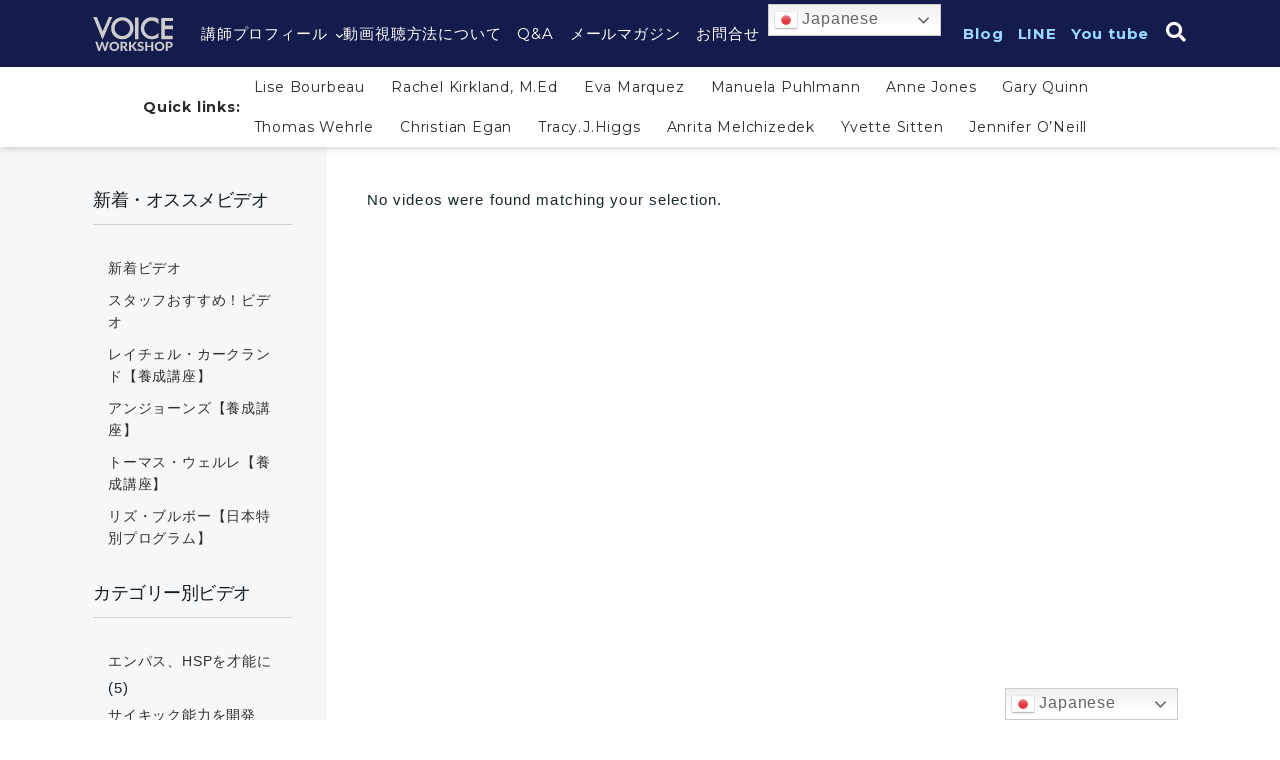

--- FILE ---
content_type: text/html; charset=UTF-8
request_url: https://voiceworkshop-ondemand.com/video-tag/jill-harrison/
body_size: 23148
content:
<!doctype html>
<html dir="ltr" lang="ja" prefix="og: https://ogp.me/ns#">
<head>
<meta charset="UTF-8">
<meta name="viewport" content="width=device-width, initial-scale=1, maximum-scale=1.0, user-scalable=no">
<link rel="profile" href="http://gmpg.org/xfn/11">
<link rel="pingback" href="https://voiceworkshop-ondemand.com/voice/xmlrpc.php">

<title>Jill Harrison - VOICEワークショップ・ソウルフルネス・チャンネル</title>

		<!-- All in One SEO 4.8.2 - aioseo.com -->
	<meta name="robots" content="max-image-preview:large" />
	<link rel="canonical" href="https://voiceworkshop-ondemand.com/video-tag/jill-harrison/" />
	<meta name="generator" content="All in One SEO (AIOSEO) 4.8.2" />

		<!-- Global site tag (gtag.js) - Google Analytics -->
<script async src="https://www.googletagmanager.com/gtag/js?id=UA-235277696-1"></script>
<script>
 window.dataLayer = window.dataLayer || [];
 function gtag(){dataLayer.push(arguments);}
 gtag('js', new Date());

 gtag('config', 'UA-235277696-1');
</script>
		<script type="application/ld+json" class="aioseo-schema">
			{"@context":"https:\/\/schema.org","@graph":[{"@type":"BreadcrumbList","@id":"https:\/\/voiceworkshop-ondemand.com\/video-tag\/jill-harrison\/#breadcrumblist","itemListElement":[{"@type":"ListItem","@id":"https:\/\/voiceworkshop-ondemand.com\/#listItem","position":1,"name":"\u5bb6","item":"https:\/\/voiceworkshop-ondemand.com\/","nextItem":{"@type":"ListItem","@id":"https:\/\/voiceworkshop-ondemand.com\/video-tag\/jill-harrison\/#listItem","name":"Jill Harrison"}},{"@type":"ListItem","@id":"https:\/\/voiceworkshop-ondemand.com\/video-tag\/jill-harrison\/#listItem","position":2,"name":"Jill Harrison","previousItem":{"@type":"ListItem","@id":"https:\/\/voiceworkshop-ondemand.com\/#listItem","name":"\u5bb6"}}]},{"@type":"CollectionPage","@id":"https:\/\/voiceworkshop-ondemand.com\/video-tag\/jill-harrison\/#collectionpage","url":"https:\/\/voiceworkshop-ondemand.com\/video-tag\/jill-harrison\/","name":"Jill Harrison - VOICE\u30ef\u30fc\u30af\u30b7\u30e7\u30c3\u30d7\u30fb\u30bd\u30a6\u30eb\u30d5\u30eb\u30cd\u30b9\u30fb\u30c1\u30e3\u30f3\u30cd\u30eb","inLanguage":"ja","isPartOf":{"@id":"https:\/\/voiceworkshop-ondemand.com\/#website"},"breadcrumb":{"@id":"https:\/\/voiceworkshop-ondemand.com\/video-tag\/jill-harrison\/#breadcrumblist"}},{"@type":"Organization","@id":"https:\/\/voiceworkshop-ondemand.com\/#organization","name":"VOICE\u30ef\u30fc\u30af\u30b7\u30e7\u30c3\u30d7","description":"\u30d2\u30fc\u30e9\u30fc\u990a\u6210\u3092\u59cb\u3081\u3001\u30b5\u30a4\u30ad\u30c3\u30af\u30c8\u30ec\u30fc\u30cb\u30f3\u30b0\u3001\u30e9\u30a4\u30c8\u30e9\u30f3\u30b2\u30fc\u30b8\u3001\u30a4\u30f3\u30ca\u30fc\u30c1\u30e3\u30a4\u30eb\u30c9\u30d2\u30fc\u30ea\u30f3\u30b0\u3001\u30a8\u30f3\u30d1\u30b9\u306e\u305f\u3081\u306e\u8b1b\u5ea7\u306a\u3069\u3001\u69d8\u3005\u306a\u30b9\u30d4\u30ea\u30c1\u30e5\u30a2\u30eb\u30bb\u30df\u30ca\u30fc\u3092\u30aa\u30f3\u30e9\u30a4\u30f3\u3067\u5b66\u3076\u3002","url":"https:\/\/voiceworkshop-ondemand.com\/","logo":{"@type":"ImageObject","url":"https:\/\/voiceworkshop-ondemand.com\/voice\/wp-content\/uploads\/2022\/06\/VW\u30a2\u30a4\u30b3\u30f3.png","@id":"https:\/\/voiceworkshop-ondemand.com\/video-tag\/jill-harrison\/#organizationLogo","width":1000,"height":1000},"image":{"@id":"https:\/\/voiceworkshop-ondemand.com\/video-tag\/jill-harrison\/#organizationLogo"}},{"@type":"WebSite","@id":"https:\/\/voiceworkshop-ondemand.com\/#website","url":"https:\/\/voiceworkshop-ondemand.com\/","name":"VOICE\u30ef\u30fc\u30af\u30b7\u30e7\u30c3\u30d7\u30fb\u30bd\u30a6\u30eb\u30d5\u30eb\u30cd\u30b9\u30fb\u30c1\u30e3\u30f3\u30cd\u30eb","description":"\u30d2\u30fc\u30e9\u30fc\u990a\u6210\u3092\u59cb\u3081\u3001\u30b5\u30a4\u30ad\u30c3\u30af\u30c8\u30ec\u30fc\u30cb\u30f3\u30b0\u3001\u30e9\u30a4\u30c8\u30e9\u30f3\u30b2\u30fc\u30b8\u3001\u30a4\u30f3\u30ca\u30fc\u30c1\u30e3\u30a4\u30eb\u30c9\u30d2\u30fc\u30ea\u30f3\u30b0\u3001\u30a8\u30f3\u30d1\u30b9\u306e\u305f\u3081\u306e\u8b1b\u5ea7\u306a\u3069\u3001\u69d8\u3005\u306a\u30b9\u30d4\u30ea\u30c1\u30e5\u30a2\u30eb\u30bb\u30df\u30ca\u30fc\u3092\u30aa\u30f3\u30e9\u30a4\u30f3\u3067\u5b66\u3076\u3002","inLanguage":"ja","publisher":{"@id":"https:\/\/voiceworkshop-ondemand.com\/#organization"}}]}
		</script>
		<!-- All in One SEO -->

<link rel='dns-prefetch' href='//fonts.googleapis.com' />
<link rel="alternate" type="application/rss+xml" title="VOICEワークショップ・ソウルフルネス・チャンネル &raquo; フィード" href="https://voiceworkshop-ondemand.com/feed/" />
<link rel="alternate" type="application/rss+xml" title="VOICEワークショップ・ソウルフルネス・チャンネル &raquo; コメントフィード" href="https://voiceworkshop-ondemand.com/comments/feed/" />
<link rel="alternate" type="application/rss+xml" title="VOICEワークショップ・ソウルフルネス・チャンネル &raquo; Jill Harrison Tag のフィード" href="https://voiceworkshop-ondemand.com/video-tag/jill-harrison/feed/" />
		<!-- This site uses the Google Analytics by MonsterInsights plugin v9.5.3 - Using Analytics tracking - https://www.monsterinsights.com/ -->
		<!-- Note: MonsterInsights is not currently configured on this site. The site owner needs to authenticate with Google Analytics in the MonsterInsights settings panel. -->
					<!-- No tracking code set -->
				<!-- / Google Analytics by MonsterInsights -->
		<style id='wp-img-auto-sizes-contain-inline-css' type='text/css'>
img:is([sizes=auto i],[sizes^="auto," i]){contain-intrinsic-size:3000px 1500px}
/*# sourceURL=wp-img-auto-sizes-contain-inline-css */
</style>
<link rel='stylesheet' id='sbi_styles-css' href='https://voiceworkshop-ondemand.com/voice/wp-content/plugins/instagram-feed/css/sbi-styles.min.css?ver=6.10.0' type='text/css' media='all' />
<style id='wp-emoji-styles-inline-css' type='text/css'>

	img.wp-smiley, img.emoji {
		display: inline !important;
		border: none !important;
		box-shadow: none !important;
		height: 1em !important;
		width: 1em !important;
		margin: 0 0.07em !important;
		vertical-align: -0.1em !important;
		background: none !important;
		padding: 0 !important;
	}
/*# sourceURL=wp-emoji-styles-inline-css */
</style>
<style id='wp-block-library-inline-css' type='text/css'>
:root{--wp-block-synced-color:#7a00df;--wp-block-synced-color--rgb:122,0,223;--wp-bound-block-color:var(--wp-block-synced-color);--wp-editor-canvas-background:#ddd;--wp-admin-theme-color:#007cba;--wp-admin-theme-color--rgb:0,124,186;--wp-admin-theme-color-darker-10:#006ba1;--wp-admin-theme-color-darker-10--rgb:0,107,160.5;--wp-admin-theme-color-darker-20:#005a87;--wp-admin-theme-color-darker-20--rgb:0,90,135;--wp-admin-border-width-focus:2px}@media (min-resolution:192dpi){:root{--wp-admin-border-width-focus:1.5px}}.wp-element-button{cursor:pointer}:root .has-very-light-gray-background-color{background-color:#eee}:root .has-very-dark-gray-background-color{background-color:#313131}:root .has-very-light-gray-color{color:#eee}:root .has-very-dark-gray-color{color:#313131}:root .has-vivid-green-cyan-to-vivid-cyan-blue-gradient-background{background:linear-gradient(135deg,#00d084,#0693e3)}:root .has-purple-crush-gradient-background{background:linear-gradient(135deg,#34e2e4,#4721fb 50%,#ab1dfe)}:root .has-hazy-dawn-gradient-background{background:linear-gradient(135deg,#faaca8,#dad0ec)}:root .has-subdued-olive-gradient-background{background:linear-gradient(135deg,#fafae1,#67a671)}:root .has-atomic-cream-gradient-background{background:linear-gradient(135deg,#fdd79a,#004a59)}:root .has-nightshade-gradient-background{background:linear-gradient(135deg,#330968,#31cdcf)}:root .has-midnight-gradient-background{background:linear-gradient(135deg,#020381,#2874fc)}:root{--wp--preset--font-size--normal:16px;--wp--preset--font-size--huge:42px}.has-regular-font-size{font-size:1em}.has-larger-font-size{font-size:2.625em}.has-normal-font-size{font-size:var(--wp--preset--font-size--normal)}.has-huge-font-size{font-size:var(--wp--preset--font-size--huge)}.has-text-align-center{text-align:center}.has-text-align-left{text-align:left}.has-text-align-right{text-align:right}.has-fit-text{white-space:nowrap!important}#end-resizable-editor-section{display:none}.aligncenter{clear:both}.items-justified-left{justify-content:flex-start}.items-justified-center{justify-content:center}.items-justified-right{justify-content:flex-end}.items-justified-space-between{justify-content:space-between}.screen-reader-text{border:0;clip-path:inset(50%);height:1px;margin:-1px;overflow:hidden;padding:0;position:absolute;width:1px;word-wrap:normal!important}.screen-reader-text:focus{background-color:#ddd;clip-path:none;color:#444;display:block;font-size:1em;height:auto;left:5px;line-height:normal;padding:15px 23px 14px;text-decoration:none;top:5px;width:auto;z-index:100000}html :where(.has-border-color){border-style:solid}html :where([style*=border-top-color]){border-top-style:solid}html :where([style*=border-right-color]){border-right-style:solid}html :where([style*=border-bottom-color]){border-bottom-style:solid}html :where([style*=border-left-color]){border-left-style:solid}html :where([style*=border-width]){border-style:solid}html :where([style*=border-top-width]){border-top-style:solid}html :where([style*=border-right-width]){border-right-style:solid}html :where([style*=border-bottom-width]){border-bottom-style:solid}html :where([style*=border-left-width]){border-left-style:solid}html :where(img[class*=wp-image-]){height:auto;max-width:100%}:where(figure){margin:0 0 1em}html :where(.is-position-sticky){--wp-admin--admin-bar--position-offset:var(--wp-admin--admin-bar--height,0px)}@media screen and (max-width:600px){html :where(.is-position-sticky){--wp-admin--admin-bar--position-offset:0px}}

/*# sourceURL=wp-block-library-inline-css */
</style><style id='wp-block-image-inline-css' type='text/css'>
.wp-block-image>a,.wp-block-image>figure>a{display:inline-block}.wp-block-image img{box-sizing:border-box;height:auto;max-width:100%;vertical-align:bottom}@media not (prefers-reduced-motion){.wp-block-image img.hide{visibility:hidden}.wp-block-image img.show{animation:show-content-image .4s}}.wp-block-image[style*=border-radius] img,.wp-block-image[style*=border-radius]>a{border-radius:inherit}.wp-block-image.has-custom-border img{box-sizing:border-box}.wp-block-image.aligncenter{text-align:center}.wp-block-image.alignfull>a,.wp-block-image.alignwide>a{width:100%}.wp-block-image.alignfull img,.wp-block-image.alignwide img{height:auto;width:100%}.wp-block-image .aligncenter,.wp-block-image .alignleft,.wp-block-image .alignright,.wp-block-image.aligncenter,.wp-block-image.alignleft,.wp-block-image.alignright{display:table}.wp-block-image .aligncenter>figcaption,.wp-block-image .alignleft>figcaption,.wp-block-image .alignright>figcaption,.wp-block-image.aligncenter>figcaption,.wp-block-image.alignleft>figcaption,.wp-block-image.alignright>figcaption{caption-side:bottom;display:table-caption}.wp-block-image .alignleft{float:left;margin:.5em 1em .5em 0}.wp-block-image .alignright{float:right;margin:.5em 0 .5em 1em}.wp-block-image .aligncenter{margin-left:auto;margin-right:auto}.wp-block-image :where(figcaption){margin-bottom:1em;margin-top:.5em}.wp-block-image.is-style-circle-mask img{border-radius:9999px}@supports ((-webkit-mask-image:none) or (mask-image:none)) or (-webkit-mask-image:none){.wp-block-image.is-style-circle-mask img{border-radius:0;-webkit-mask-image:url('data:image/svg+xml;utf8,<svg viewBox="0 0 100 100" xmlns="http://www.w3.org/2000/svg"><circle cx="50" cy="50" r="50"/></svg>');mask-image:url('data:image/svg+xml;utf8,<svg viewBox="0 0 100 100" xmlns="http://www.w3.org/2000/svg"><circle cx="50" cy="50" r="50"/></svg>');mask-mode:alpha;-webkit-mask-position:center;mask-position:center;-webkit-mask-repeat:no-repeat;mask-repeat:no-repeat;-webkit-mask-size:contain;mask-size:contain}}:root :where(.wp-block-image.is-style-rounded img,.wp-block-image .is-style-rounded img){border-radius:9999px}.wp-block-image figure{margin:0}.wp-lightbox-container{display:flex;flex-direction:column;position:relative}.wp-lightbox-container img{cursor:zoom-in}.wp-lightbox-container img:hover+button{opacity:1}.wp-lightbox-container button{align-items:center;backdrop-filter:blur(16px) saturate(180%);background-color:#5a5a5a40;border:none;border-radius:4px;cursor:zoom-in;display:flex;height:20px;justify-content:center;opacity:0;padding:0;position:absolute;right:16px;text-align:center;top:16px;width:20px;z-index:100}@media not (prefers-reduced-motion){.wp-lightbox-container button{transition:opacity .2s ease}}.wp-lightbox-container button:focus-visible{outline:3px auto #5a5a5a40;outline:3px auto -webkit-focus-ring-color;outline-offset:3px}.wp-lightbox-container button:hover{cursor:pointer;opacity:1}.wp-lightbox-container button:focus{opacity:1}.wp-lightbox-container button:focus,.wp-lightbox-container button:hover,.wp-lightbox-container button:not(:hover):not(:active):not(.has-background){background-color:#5a5a5a40;border:none}.wp-lightbox-overlay{box-sizing:border-box;cursor:zoom-out;height:100vh;left:0;overflow:hidden;position:fixed;top:0;visibility:hidden;width:100%;z-index:100000}.wp-lightbox-overlay .close-button{align-items:center;cursor:pointer;display:flex;justify-content:center;min-height:40px;min-width:40px;padding:0;position:absolute;right:calc(env(safe-area-inset-right) + 16px);top:calc(env(safe-area-inset-top) + 16px);z-index:5000000}.wp-lightbox-overlay .close-button:focus,.wp-lightbox-overlay .close-button:hover,.wp-lightbox-overlay .close-button:not(:hover):not(:active):not(.has-background){background:none;border:none}.wp-lightbox-overlay .lightbox-image-container{height:var(--wp--lightbox-container-height);left:50%;overflow:hidden;position:absolute;top:50%;transform:translate(-50%,-50%);transform-origin:top left;width:var(--wp--lightbox-container-width);z-index:9999999999}.wp-lightbox-overlay .wp-block-image{align-items:center;box-sizing:border-box;display:flex;height:100%;justify-content:center;margin:0;position:relative;transform-origin:0 0;width:100%;z-index:3000000}.wp-lightbox-overlay .wp-block-image img{height:var(--wp--lightbox-image-height);min-height:var(--wp--lightbox-image-height);min-width:var(--wp--lightbox-image-width);width:var(--wp--lightbox-image-width)}.wp-lightbox-overlay .wp-block-image figcaption{display:none}.wp-lightbox-overlay button{background:none;border:none}.wp-lightbox-overlay .scrim{background-color:#fff;height:100%;opacity:.9;position:absolute;width:100%;z-index:2000000}.wp-lightbox-overlay.active{visibility:visible}@media not (prefers-reduced-motion){.wp-lightbox-overlay.active{animation:turn-on-visibility .25s both}.wp-lightbox-overlay.active img{animation:turn-on-visibility .35s both}.wp-lightbox-overlay.show-closing-animation:not(.active){animation:turn-off-visibility .35s both}.wp-lightbox-overlay.show-closing-animation:not(.active) img{animation:turn-off-visibility .25s both}.wp-lightbox-overlay.zoom.active{animation:none;opacity:1;visibility:visible}.wp-lightbox-overlay.zoom.active .lightbox-image-container{animation:lightbox-zoom-in .4s}.wp-lightbox-overlay.zoom.active .lightbox-image-container img{animation:none}.wp-lightbox-overlay.zoom.active .scrim{animation:turn-on-visibility .4s forwards}.wp-lightbox-overlay.zoom.show-closing-animation:not(.active){animation:none}.wp-lightbox-overlay.zoom.show-closing-animation:not(.active) .lightbox-image-container{animation:lightbox-zoom-out .4s}.wp-lightbox-overlay.zoom.show-closing-animation:not(.active) .lightbox-image-container img{animation:none}.wp-lightbox-overlay.zoom.show-closing-animation:not(.active) .scrim{animation:turn-off-visibility .4s forwards}}@keyframes show-content-image{0%{visibility:hidden}99%{visibility:hidden}to{visibility:visible}}@keyframes turn-on-visibility{0%{opacity:0}to{opacity:1}}@keyframes turn-off-visibility{0%{opacity:1;visibility:visible}99%{opacity:0;visibility:visible}to{opacity:0;visibility:hidden}}@keyframes lightbox-zoom-in{0%{transform:translate(calc((-100vw + var(--wp--lightbox-scrollbar-width))/2 + var(--wp--lightbox-initial-left-position)),calc(-50vh + var(--wp--lightbox-initial-top-position))) scale(var(--wp--lightbox-scale))}to{transform:translate(-50%,-50%) scale(1)}}@keyframes lightbox-zoom-out{0%{transform:translate(-50%,-50%) scale(1);visibility:visible}99%{visibility:visible}to{transform:translate(calc((-100vw + var(--wp--lightbox-scrollbar-width))/2 + var(--wp--lightbox-initial-left-position)),calc(-50vh + var(--wp--lightbox-initial-top-position))) scale(var(--wp--lightbox-scale));visibility:hidden}}
/*# sourceURL=https://voiceworkshop-ondemand.com/voice/wp-includes/blocks/image/style.min.css */
</style>
<style id='wp-block-image-theme-inline-css' type='text/css'>
:root :where(.wp-block-image figcaption){color:#555;font-size:13px;text-align:center}.is-dark-theme :root :where(.wp-block-image figcaption){color:#ffffffa6}.wp-block-image{margin:0 0 1em}
/*# sourceURL=https://voiceworkshop-ondemand.com/voice/wp-includes/blocks/image/theme.min.css */
</style>
<style id='wp-block-columns-inline-css' type='text/css'>
.wp-block-columns{box-sizing:border-box;display:flex;flex-wrap:wrap!important}@media (min-width:782px){.wp-block-columns{flex-wrap:nowrap!important}}.wp-block-columns{align-items:normal!important}.wp-block-columns.are-vertically-aligned-top{align-items:flex-start}.wp-block-columns.are-vertically-aligned-center{align-items:center}.wp-block-columns.are-vertically-aligned-bottom{align-items:flex-end}@media (max-width:781px){.wp-block-columns:not(.is-not-stacked-on-mobile)>.wp-block-column{flex-basis:100%!important}}@media (min-width:782px){.wp-block-columns:not(.is-not-stacked-on-mobile)>.wp-block-column{flex-basis:0;flex-grow:1}.wp-block-columns:not(.is-not-stacked-on-mobile)>.wp-block-column[style*=flex-basis]{flex-grow:0}}.wp-block-columns.is-not-stacked-on-mobile{flex-wrap:nowrap!important}.wp-block-columns.is-not-stacked-on-mobile>.wp-block-column{flex-basis:0;flex-grow:1}.wp-block-columns.is-not-stacked-on-mobile>.wp-block-column[style*=flex-basis]{flex-grow:0}:where(.wp-block-columns){margin-bottom:1.75em}:where(.wp-block-columns.has-background){padding:1.25em 2.375em}.wp-block-column{flex-grow:1;min-width:0;overflow-wrap:break-word;word-break:break-word}.wp-block-column.is-vertically-aligned-top{align-self:flex-start}.wp-block-column.is-vertically-aligned-center{align-self:center}.wp-block-column.is-vertically-aligned-bottom{align-self:flex-end}.wp-block-column.is-vertically-aligned-stretch{align-self:stretch}.wp-block-column.is-vertically-aligned-bottom,.wp-block-column.is-vertically-aligned-center,.wp-block-column.is-vertically-aligned-top{width:100%}
/*# sourceURL=https://voiceworkshop-ondemand.com/voice/wp-includes/blocks/columns/style.min.css */
</style>
<style id='wp-block-paragraph-inline-css' type='text/css'>
.is-small-text{font-size:.875em}.is-regular-text{font-size:1em}.is-large-text{font-size:2.25em}.is-larger-text{font-size:3em}.has-drop-cap:not(:focus):first-letter{float:left;font-size:8.4em;font-style:normal;font-weight:100;line-height:.68;margin:.05em .1em 0 0;text-transform:uppercase}body.rtl .has-drop-cap:not(:focus):first-letter{float:none;margin-left:.1em}p.has-drop-cap.has-background{overflow:hidden}:root :where(p.has-background){padding:1.25em 2.375em}:where(p.has-text-color:not(.has-link-color)) a{color:inherit}p.has-text-align-left[style*="writing-mode:vertical-lr"],p.has-text-align-right[style*="writing-mode:vertical-rl"]{rotate:180deg}
/*# sourceURL=https://voiceworkshop-ondemand.com/voice/wp-includes/blocks/paragraph/style.min.css */
</style>
<style id='global-styles-inline-css' type='text/css'>
:root{--wp--preset--aspect-ratio--square: 1;--wp--preset--aspect-ratio--4-3: 4/3;--wp--preset--aspect-ratio--3-4: 3/4;--wp--preset--aspect-ratio--3-2: 3/2;--wp--preset--aspect-ratio--2-3: 2/3;--wp--preset--aspect-ratio--16-9: 16/9;--wp--preset--aspect-ratio--9-16: 9/16;--wp--preset--color--black: #000000;--wp--preset--color--cyan-bluish-gray: #abb8c3;--wp--preset--color--white: #ffffff;--wp--preset--color--pale-pink: #f78da7;--wp--preset--color--vivid-red: #cf2e2e;--wp--preset--color--luminous-vivid-orange: #ff6900;--wp--preset--color--luminous-vivid-amber: #fcb900;--wp--preset--color--light-green-cyan: #7bdcb5;--wp--preset--color--vivid-green-cyan: #00d084;--wp--preset--color--pale-cyan-blue: #8ed1fc;--wp--preset--color--vivid-cyan-blue: #0693e3;--wp--preset--color--vivid-purple: #9b51e0;--wp--preset--gradient--vivid-cyan-blue-to-vivid-purple: linear-gradient(135deg,rgb(6,147,227) 0%,rgb(155,81,224) 100%);--wp--preset--gradient--light-green-cyan-to-vivid-green-cyan: linear-gradient(135deg,rgb(122,220,180) 0%,rgb(0,208,130) 100%);--wp--preset--gradient--luminous-vivid-amber-to-luminous-vivid-orange: linear-gradient(135deg,rgb(252,185,0) 0%,rgb(255,105,0) 100%);--wp--preset--gradient--luminous-vivid-orange-to-vivid-red: linear-gradient(135deg,rgb(255,105,0) 0%,rgb(207,46,46) 100%);--wp--preset--gradient--very-light-gray-to-cyan-bluish-gray: linear-gradient(135deg,rgb(238,238,238) 0%,rgb(169,184,195) 100%);--wp--preset--gradient--cool-to-warm-spectrum: linear-gradient(135deg,rgb(74,234,220) 0%,rgb(151,120,209) 20%,rgb(207,42,186) 40%,rgb(238,44,130) 60%,rgb(251,105,98) 80%,rgb(254,248,76) 100%);--wp--preset--gradient--blush-light-purple: linear-gradient(135deg,rgb(255,206,236) 0%,rgb(152,150,240) 100%);--wp--preset--gradient--blush-bordeaux: linear-gradient(135deg,rgb(254,205,165) 0%,rgb(254,45,45) 50%,rgb(107,0,62) 100%);--wp--preset--gradient--luminous-dusk: linear-gradient(135deg,rgb(255,203,112) 0%,rgb(199,81,192) 50%,rgb(65,88,208) 100%);--wp--preset--gradient--pale-ocean: linear-gradient(135deg,rgb(255,245,203) 0%,rgb(182,227,212) 50%,rgb(51,167,181) 100%);--wp--preset--gradient--electric-grass: linear-gradient(135deg,rgb(202,248,128) 0%,rgb(113,206,126) 100%);--wp--preset--gradient--midnight: linear-gradient(135deg,rgb(2,3,129) 0%,rgb(40,116,252) 100%);--wp--preset--font-size--small: 13px;--wp--preset--font-size--medium: 20px;--wp--preset--font-size--large: 36px;--wp--preset--font-size--x-large: 42px;--wp--preset--spacing--20: 0.44rem;--wp--preset--spacing--30: 0.67rem;--wp--preset--spacing--40: 1rem;--wp--preset--spacing--50: 1.5rem;--wp--preset--spacing--60: 2.25rem;--wp--preset--spacing--70: 3.38rem;--wp--preset--spacing--80: 5.06rem;--wp--preset--shadow--natural: 6px 6px 9px rgba(0, 0, 0, 0.2);--wp--preset--shadow--deep: 12px 12px 50px rgba(0, 0, 0, 0.4);--wp--preset--shadow--sharp: 6px 6px 0px rgba(0, 0, 0, 0.2);--wp--preset--shadow--outlined: 6px 6px 0px -3px rgb(255, 255, 255), 6px 6px rgb(0, 0, 0);--wp--preset--shadow--crisp: 6px 6px 0px rgb(0, 0, 0);}:where(.is-layout-flex){gap: 0.5em;}:where(.is-layout-grid){gap: 0.5em;}body .is-layout-flex{display: flex;}.is-layout-flex{flex-wrap: wrap;align-items: center;}.is-layout-flex > :is(*, div){margin: 0;}body .is-layout-grid{display: grid;}.is-layout-grid > :is(*, div){margin: 0;}:where(.wp-block-columns.is-layout-flex){gap: 2em;}:where(.wp-block-columns.is-layout-grid){gap: 2em;}:where(.wp-block-post-template.is-layout-flex){gap: 1.25em;}:where(.wp-block-post-template.is-layout-grid){gap: 1.25em;}.has-black-color{color: var(--wp--preset--color--black) !important;}.has-cyan-bluish-gray-color{color: var(--wp--preset--color--cyan-bluish-gray) !important;}.has-white-color{color: var(--wp--preset--color--white) !important;}.has-pale-pink-color{color: var(--wp--preset--color--pale-pink) !important;}.has-vivid-red-color{color: var(--wp--preset--color--vivid-red) !important;}.has-luminous-vivid-orange-color{color: var(--wp--preset--color--luminous-vivid-orange) !important;}.has-luminous-vivid-amber-color{color: var(--wp--preset--color--luminous-vivid-amber) !important;}.has-light-green-cyan-color{color: var(--wp--preset--color--light-green-cyan) !important;}.has-vivid-green-cyan-color{color: var(--wp--preset--color--vivid-green-cyan) !important;}.has-pale-cyan-blue-color{color: var(--wp--preset--color--pale-cyan-blue) !important;}.has-vivid-cyan-blue-color{color: var(--wp--preset--color--vivid-cyan-blue) !important;}.has-vivid-purple-color{color: var(--wp--preset--color--vivid-purple) !important;}.has-black-background-color{background-color: var(--wp--preset--color--black) !important;}.has-cyan-bluish-gray-background-color{background-color: var(--wp--preset--color--cyan-bluish-gray) !important;}.has-white-background-color{background-color: var(--wp--preset--color--white) !important;}.has-pale-pink-background-color{background-color: var(--wp--preset--color--pale-pink) !important;}.has-vivid-red-background-color{background-color: var(--wp--preset--color--vivid-red) !important;}.has-luminous-vivid-orange-background-color{background-color: var(--wp--preset--color--luminous-vivid-orange) !important;}.has-luminous-vivid-amber-background-color{background-color: var(--wp--preset--color--luminous-vivid-amber) !important;}.has-light-green-cyan-background-color{background-color: var(--wp--preset--color--light-green-cyan) !important;}.has-vivid-green-cyan-background-color{background-color: var(--wp--preset--color--vivid-green-cyan) !important;}.has-pale-cyan-blue-background-color{background-color: var(--wp--preset--color--pale-cyan-blue) !important;}.has-vivid-cyan-blue-background-color{background-color: var(--wp--preset--color--vivid-cyan-blue) !important;}.has-vivid-purple-background-color{background-color: var(--wp--preset--color--vivid-purple) !important;}.has-black-border-color{border-color: var(--wp--preset--color--black) !important;}.has-cyan-bluish-gray-border-color{border-color: var(--wp--preset--color--cyan-bluish-gray) !important;}.has-white-border-color{border-color: var(--wp--preset--color--white) !important;}.has-pale-pink-border-color{border-color: var(--wp--preset--color--pale-pink) !important;}.has-vivid-red-border-color{border-color: var(--wp--preset--color--vivid-red) !important;}.has-luminous-vivid-orange-border-color{border-color: var(--wp--preset--color--luminous-vivid-orange) !important;}.has-luminous-vivid-amber-border-color{border-color: var(--wp--preset--color--luminous-vivid-amber) !important;}.has-light-green-cyan-border-color{border-color: var(--wp--preset--color--light-green-cyan) !important;}.has-vivid-green-cyan-border-color{border-color: var(--wp--preset--color--vivid-green-cyan) !important;}.has-pale-cyan-blue-border-color{border-color: var(--wp--preset--color--pale-cyan-blue) !important;}.has-vivid-cyan-blue-border-color{border-color: var(--wp--preset--color--vivid-cyan-blue) !important;}.has-vivid-purple-border-color{border-color: var(--wp--preset--color--vivid-purple) !important;}.has-vivid-cyan-blue-to-vivid-purple-gradient-background{background: var(--wp--preset--gradient--vivid-cyan-blue-to-vivid-purple) !important;}.has-light-green-cyan-to-vivid-green-cyan-gradient-background{background: var(--wp--preset--gradient--light-green-cyan-to-vivid-green-cyan) !important;}.has-luminous-vivid-amber-to-luminous-vivid-orange-gradient-background{background: var(--wp--preset--gradient--luminous-vivid-amber-to-luminous-vivid-orange) !important;}.has-luminous-vivid-orange-to-vivid-red-gradient-background{background: var(--wp--preset--gradient--luminous-vivid-orange-to-vivid-red) !important;}.has-very-light-gray-to-cyan-bluish-gray-gradient-background{background: var(--wp--preset--gradient--very-light-gray-to-cyan-bluish-gray) !important;}.has-cool-to-warm-spectrum-gradient-background{background: var(--wp--preset--gradient--cool-to-warm-spectrum) !important;}.has-blush-light-purple-gradient-background{background: var(--wp--preset--gradient--blush-light-purple) !important;}.has-blush-bordeaux-gradient-background{background: var(--wp--preset--gradient--blush-bordeaux) !important;}.has-luminous-dusk-gradient-background{background: var(--wp--preset--gradient--luminous-dusk) !important;}.has-pale-ocean-gradient-background{background: var(--wp--preset--gradient--pale-ocean) !important;}.has-electric-grass-gradient-background{background: var(--wp--preset--gradient--electric-grass) !important;}.has-midnight-gradient-background{background: var(--wp--preset--gradient--midnight) !important;}.has-small-font-size{font-size: var(--wp--preset--font-size--small) !important;}.has-medium-font-size{font-size: var(--wp--preset--font-size--medium) !important;}.has-large-font-size{font-size: var(--wp--preset--font-size--large) !important;}.has-x-large-font-size{font-size: var(--wp--preset--font-size--x-large) !important;}
:where(.wp-block-columns.is-layout-flex){gap: 2em;}:where(.wp-block-columns.is-layout-grid){gap: 2em;}
/*# sourceURL=global-styles-inline-css */
</style>
<style id='core-block-supports-inline-css' type='text/css'>
.wp-container-core-columns-is-layout-9d6595d7{flex-wrap:nowrap;}
/*# sourceURL=core-block-supports-inline-css */
</style>

<style id='classic-theme-styles-inline-css' type='text/css'>
/*! This file is auto-generated */
.wp-block-button__link{color:#fff;background-color:#32373c;border-radius:9999px;box-shadow:none;text-decoration:none;padding:calc(.667em + 2px) calc(1.333em + 2px);font-size:1.125em}.wp-block-file__button{background:#32373c;color:#fff;text-decoration:none}
/*# sourceURL=/wp-includes/css/classic-themes.min.css */
</style>
<link rel='stylesheet' id='vodi-block-styles-css' href='https://voiceworkshop-ondemand.com/voice/wp-content/themes/vodi/assets/css/gutenberg-blocks.min.css?ver=1.2.4' type='text/css' media='all' />
<link rel='stylesheet' id='contact-form-7-css' href='https://voiceworkshop-ondemand.com/voice/wp-content/plugins/contact-form-7/includes/css/styles.css?ver=6.0.6' type='text/css' media='all' />
<link rel='stylesheet' id='photoswipe-css' href='https://voiceworkshop-ondemand.com/voice/wp-content/plugins/masvideos/assets/css/photoswipe/photoswipe.css?ver=1.3.1' type='text/css' media='all' />
<link rel='stylesheet' id='photoswipe-default-skin-css' href='https://voiceworkshop-ondemand.com/voice/wp-content/plugins/masvideos/assets/css/photoswipe/default-skin/default-skin.css?ver=1.3.1' type='text/css' media='all' />
<link rel='stylesheet' id='menu-image-css' href='https://voiceworkshop-ondemand.com/voice/wp-content/plugins/menu-image/includes/css/menu-image.css?ver=3.12' type='text/css' media='all' />
<link rel='stylesheet' id='dashicons-css' href='https://voiceworkshop-ondemand.com/voice/wp-includes/css/dashicons.min.css?ver=6.9' type='text/css' media='all' />
<link rel='stylesheet' id='vodi-style-css' href='https://voiceworkshop-ondemand.com/voice/wp-content/themes/vodi/style.css?ver=1.2.4' type='text/css' media='all' />
<link rel='stylesheet' id='fontawesome-css' href='https://voiceworkshop-ondemand.com/voice/wp-content/themes/vodi/assets/css/fontawesome.css?ver=1.2.4' type='text/css' media='all' />
<link rel='stylesheet' id='jquery-fancybox-css' href='https://voiceworkshop-ondemand.com/voice/wp-content/themes/vodi/assets/css/jquery.fancybox.css?ver=1.2.4' type='text/css' media='all' />
<link rel='stylesheet' id='vodi-theme-css' href='https://voiceworkshop-ondemand.com/voice/wp-content/themes/vodi/assets/css/theme.css?ver=1.2.4' type='text/css' media='all' />
<link rel='stylesheet' id='animate-css' href='https://voiceworkshop-ondemand.com/voice/wp-content/themes/vodi/assets/css/animate.min.css?ver=1.2.4' type='text/css' media='all' />
<link rel='stylesheet' id='vodi-masvideos-css' href='https://voiceworkshop-ondemand.com/voice/wp-content/themes/vodi/assets/css/masvideos.css?ver=1.2.4' type='text/css' media='all' />
<link rel='stylesheet' id='vodi-color-css' href='https://voiceworkshop-ondemand.com/voice/wp-content/themes/vodi/assets/css/colors/blue.css?ver=1.2.4' type='text/css' media='all' />
<link rel='stylesheet' id='vodi-fonts-css' href='https://fonts.googleapis.com/css?family=Montserrat:300,400,500,600,700,800%7cOpen+Sans:400,600,700&#038;subset=latin%2Clatin-ext' type='text/css' media='all' />
<link rel='stylesheet' id='vodi-child-style-css' href='https://voiceworkshop-ondemand.com/voice/wp-content/themes/vodi-child/style.css?ver=1.2.4' type='text/css' media='all' />
<script type="text/javascript" src="https://voiceworkshop-ondemand.com/voice/wp-includes/js/jquery/jquery.min.js?ver=3.7.1" id="jquery-core-js"></script>
<script type="text/javascript" src="https://voiceworkshop-ondemand.com/voice/wp-includes/js/jquery/jquery-migrate.min.js?ver=3.4.1" id="jquery-migrate-js"></script>
<link rel="https://api.w.org/" href="https://voiceworkshop-ondemand.com/wp-json/" /><link rel="alternate" title="JSON" type="application/json" href="https://voiceworkshop-ondemand.com/wp-json/wp/v2/video_tag/123" /><link rel="EditURI" type="application/rsd+xml" title="RSD" href="https://voiceworkshop-ondemand.com/voice/xmlrpc.php?rsd" />
<meta name="generator" content="WordPress 6.9" />
<meta name="generator" content="Redux 4.5.7" /><link rel="icon" href="https://voiceworkshop-ondemand.com/voice/wp-content/uploads/2022/05/cropped-voice-logo8-32x32.png" sizes="32x32" />
<link rel="icon" href="https://voiceworkshop-ondemand.com/voice/wp-content/uploads/2022/05/cropped-voice-logo8-192x192.png" sizes="192x192" />
<link rel="apple-touch-icon" href="https://voiceworkshop-ondemand.com/voice/wp-content/uploads/2022/05/cropped-voice-logo8-180x180.png" />
<meta name="msapplication-TileImage" content="https://voiceworkshop-ondemand.com/voice/wp-content/uploads/2022/05/cropped-voice-logo8-270x270.png" />
		<style type="text/css" id="wp-custom-css">
			.pb30{
	padding-bottom:30px;
}
.mb30{
	margin-bottom:30px;
}
.pb40{
	padding-bottom:40px;
}
.mb40{
	margin-bottom:40px;
}
.pb50{
	padding-bottom:50px;
}
.mb50{
	margin-bottom:50px;
}
.pb60{
	padding-bottom:60px;
}
.mb60{
	margin-bottom:60px;
}
mt30{
	margin-top:30px;
}
mt60{
	margin-top:60px;
}

/*もっと読む*/
.maxlist-more,.maxlist-less{
    font-weight: bold!important;
	font-size:20px;
}


/* Contact Form 7 */
/* 必須マーク */
.must{
	color: #fff;
	margin-right: 10px;
	padding: 6px 10px;
	background: #f58694; /* 背景色 */
	border-radius: 5px;
}
.magazine{
	margin-bottom:20px;
}

/* 任意マーク */
.free {
	color: #fff;
	margin-right: 10px;
	padding: 6px 10px;
	background: #7fbfff; /* 背景色 */
	border-radius: 5px;
}

/* 項目名を太字にする */
form p {
	font-weight: 600;
}

/* 入力項目を見やすくする */
input.wpcf7-form-control.wpcf7-text,
textarea.wpcf7-form-control.wpcf7-textarea {
	width: 100%;
	padding: 8px 15px;
	margin-right: 10px;
	margin-top: 10px;
	border: 1px solid #d0d5d8; /* 枠線の色 */
	border-radius: 3px;
}
textarea.wpcf7-form-control.wpcf7-textarea {
	height: 200px;
}
.menu-656{
	margin-bottom:20px;
}

/* 必須項目の入力欄を見やすくする */
input.wpcf7-form-control.wpcf7-text.wpcf7-validates-as-required {
	background: #eff1f5; /* 背景色 */
}

/* 送信ボタンを見やすくする */
input.wpcf7-submit {
	width: 100%; /* 好みで60〜80%でもOK */
	height: 60px;
	border-color: #ffbf7f; /* 枠線の色 */
	background: #ffbf7f; /* ボタンの色 */
	color: #fff;
	font-size: 20px;
	font-weight: 600;
	border-radius: 2px;
}

/* エラーメッセージを見やすくする */
span.wpcf7-not-valid-tip,
.wpcf7-response-output.wpcf7-validation-errors {
	color: red;
	font-weight: 600;
}

/*幅を調整*/
.contact{
	max-width:700px;
	margin:50px auto;
}
/*ドロップダウンメニュー*/
.wpcf7-select{
	height:50px!important;
	background: #eff1f5;
	margin-top:10px;
}

/*mail magazine*/
.btn btn-vodi-primary btn-long{
	
}

/*サイトタイトル*/
h1, .h1{
	font-size:1.5rem!important;
	letter-spacing:.1rem!important;
}

/*タイトルフォント*/
.videos .video__title{
	font-family:"Noto sans jp";
	font-weight:540;
	letter-spacing:.02rem!important;
}
.video__title {
	font-size:13px;
	line-height:1.4em;
	letter-spacing:.04rem!important;
}
h1, h2, h3, h4, h5, h6,p {
    font-family:"Roboto","Arial",sans-serif;
	line-height:1.5em;
	letter-spacing:.07rem!important;
}

element.style {
}
.home-archive.light .widget-area .widget-title {
    border-color: #d0d0d2;
}
.home-archive .sidebar-area.widget-area .widget-title {
    font-size: 18px;
    margin-bottom: 27px;
}

/*フッター文字色*/
.site__footer--v2{
	color:#f5f5f5;
}

body{
 font-family:"Roboto","Arial",sans-serif;
	line-height:1.5em;
}

/*table*/

table {
  border-collapse: collapse;
  margin: 0 auto;
  padding: 0;
  width: 700px;
  table-layout: fixed;
}

table tr {
  background-color: #fff;
  border: 1px solid #bbb;
  padding: .35em;
}
table th,
table td {
  padding: 1em 10px 1em 1em;
  border-right: 1px solid #bbb;
}
table th {
  font-size: .85em;
}
table thead tr{
  background-color: #eee;
}
.txt{
   text-align: left;
   font-size: .85em;
}
.price{
   text-align: right;
}


@media screen and (max-width: 600px) {
  table {
    border: 0;
    width:100%
  }
  table th{
    background-color: #eee;
    display: block;
    border-right: none;
  }
  table thead {
    border: none;
    clip: rect(0 0 0 0);
    height: 1px;
    margin: -1px;
    overflow: hidden;
    padding: 0;
    position: absolute;
    width: 1px;
  }
  
  table tr {
    display: block;
    margin-bottom: .625em;
  }
  
  table td {
    border-bottom: 1px solid #bbb;
    display: block;
    font-size: .8em;
    text-align: right;
    position: relative;
    padding: .625em .625em .625em 4em;
    border-right: none;
  }
  
  table td::before {
    content: attr(data-label);
    font-weight: bold;
    position: absolute;
    left: 10px;
  }
  
  table td:last-child {
    border-bottom: 0;
  }
}


/*会社概要　コピーガード*/

tbody{
 -webkit-touch-callout:none;
 -webkit-user-select:none;
 -moz-user-select:none;
 -ms-user-select:none;
 user-select:none
}

/*ヘッダー画像*/
@media screen and (max-width: 480px) {

        /* 元のロゴ画像を非表示 */

        .logo > a img {

                visibility: hidden;

        }
}

/* letter-spacing */
	body{
		letter-spacing:0.05rem!important;
	}

	.video__views-meta .video__meta {
		    display: none!important;
	}
      
	/*Q&A幅調整*/
	article　#post-7078{
		max-width:900px!important;
		margin:0 auto;
	}
	
	/*プライバシーポリシー幅調整*/
	.group900{
		max-width:900px!important;
		margin:0 auto!important;
	}
	
			</style>
		</head>

<body class="archive tax-video_tag term-jill-harrison term-123 wp-custom-logo wp-embed-responsive wp-theme-vodi wp-child-theme-vodi-child masvideos masvideos-page masvideos-archive masvideos-no-js home-archive sidebar-left light ">


<div id="page" class="hfeed site">
    
    

    <header id="site-header" class="site-header header-v3 desktop-header stick-this" role="banner" style="">

        
            <div class="masthead">
            <div class="container-fluid">
                <div class="site-header__inner">
                <div class="site-header__right"><div class="site-header__logo"><a href="https://voiceworkshop-ondemand.com/" class="custom-logo-link" rel="home"><img width="80" height="40" src="https://voiceworkshop-ondemand.com/voice/wp-content/uploads/2022/05/voice-logo7-2.png" class="custom-logo" alt="VOICEワークショップ・ソウルフルネス・チャンネル" decoding="async" srcset="https://voiceworkshop-ondemand.com/voice/wp-content/uploads/2022/05/voice-logo7-2.png 80w, https://voiceworkshop-ondemand.com/voice/wp-content/uploads/2022/05/voice-logo7-2-24x12.png 24w, https://voiceworkshop-ondemand.com/voice/wp-content/uploads/2022/05/voice-logo7-2-36x18.png 36w, https://voiceworkshop-ondemand.com/voice/wp-content/uploads/2022/05/voice-logo7-2-48x24.png 48w" sizes="(max-width: 80px) 100vw, 80px" /></a></div><div class="site_header__primary-nav"><ul id="menu-primary-menu2" class="nav yamm"><li id="menu-item-6235" class="yamm-fw menu-item menu-item-type-custom menu-item-object-custom menu-item-has-children menu-item-6235"><a href="#">講師プロフィール</a>
<ul class="sub-menu">
	<li id="menu-item-6311" class="menu-item menu-item-type-post_type menu-item-object-mas_static_content menu-item-6311"><a href="https://voiceworkshop-ondemand.com/?mas_static_content=profile">Profile</a><div class="yamm-content">
<div class="wp-block-columns is-layout-flex wp-container-core-columns-is-layout-9d6595d7 wp-block-columns-is-layout-flex">
<div class="wp-block-column is-layout-flow wp-block-column-is-layout-flow">
<figure class="wp-block-image size-full is-resized"><a href="https://voiceworkshop-ondemand.com/lise-bourbeau-profile/" target="_blank" rel="noopener"><img fetchpriority="high" decoding="async" width="400" height="461" src="https://voiceworkshop-ondemand.com/voice/wp-content/uploads/2022/05/photo_lise_bourbeau-1.png" alt="" class="wp-image-7364" style="width:137px;height:auto" srcset="https://voiceworkshop-ondemand.com/voice/wp-content/uploads/2022/05/photo_lise_bourbeau-1.png 400w, https://voiceworkshop-ondemand.com/voice/wp-content/uploads/2022/05/photo_lise_bourbeau-1-260x300.png 260w, https://voiceworkshop-ondemand.com/voice/wp-content/uploads/2022/05/photo_lise_bourbeau-1-21x24.png 21w, https://voiceworkshop-ondemand.com/voice/wp-content/uploads/2022/05/photo_lise_bourbeau-1-31x36.png 31w, https://voiceworkshop-ondemand.com/voice/wp-content/uploads/2022/05/photo_lise_bourbeau-1-42x48.png 42w" sizes="(max-width: 400px) 100vw, 400px" /></a><figcaption class="wp-element-caption">Lise Bourbeau<br><strong>リズ・ブルボー</strong><br>「体の声を聞きなさい」は世界的なベストセラー</figcaption></figure>



<p class="has-text-align-center has-small-font-size"></p>
</div>



<div class="wp-block-column is-vertically-aligned-top is-layout-flow wp-block-column-is-layout-flow"><div class="wp-block-image is-style-default">
<figure class="aligncenter size-full"><a href="http://voiceworkshop-ondemand.com/voice/rachel-kirkland-m-ed-profile/" target="_blank" rel="noopener"><img decoding="async" width="500" height="500" src="http://voiceworkshop-ondemand.com/voice/wp-content/uploads/2022/05/rachel_500×500.jpg" alt="" class="wp-image-6322" srcset="https://voiceworkshop-ondemand.com/voice/wp-content/uploads/2022/05/rachel_500×500.jpg 500w, https://voiceworkshop-ondemand.com/voice/wp-content/uploads/2022/05/rachel_500×500-300x300.jpg 300w, https://voiceworkshop-ondemand.com/voice/wp-content/uploads/2022/05/rachel_500×500-150x150.jpg 150w, https://voiceworkshop-ondemand.com/voice/wp-content/uploads/2022/05/rachel_500×500-24x24.jpg 24w, https://voiceworkshop-ondemand.com/voice/wp-content/uploads/2022/05/rachel_500×500-36x36.jpg 36w, https://voiceworkshop-ondemand.com/voice/wp-content/uploads/2022/05/rachel_500×500-48x48.jpg 48w" sizes="(max-width: 500px) 100vw, 500px" /></a><figcaption class="wp-element-caption">Rachel Kirkland, M.Ed<br><strong>レイチェル・カークランド</strong><br>世界で最もすぐれたミディアムにも選出された実力派</figcaption></figure>
</div></div>



<div class="wp-block-column is-vertically-aligned-top is-layout-flow wp-block-column-is-layout-flow"><div class="wp-block-image">
<figure class="aligncenter size-full"><a href="https://voiceworkshop-ondemand.com/eva-marquez-profile/"><img decoding="async" width="500" height="500" src="https://voiceworkshop-ondemand.com/voice/wp-content/uploads/2022/09/eva-1.jpg" alt="" class="wp-image-8026" srcset="https://voiceworkshop-ondemand.com/voice/wp-content/uploads/2022/09/eva-1.jpg 500w, https://voiceworkshop-ondemand.com/voice/wp-content/uploads/2022/09/eva-1-300x300.jpg 300w, https://voiceworkshop-ondemand.com/voice/wp-content/uploads/2022/09/eva-1-150x150.jpg 150w, https://voiceworkshop-ondemand.com/voice/wp-content/uploads/2022/09/eva-1-24x24.jpg 24w, https://voiceworkshop-ondemand.com/voice/wp-content/uploads/2022/09/eva-1-36x36.jpg 36w, https://voiceworkshop-ondemand.com/voice/wp-content/uploads/2022/09/eva-1-48x48.jpg 48w" sizes="(max-width: 500px) 100vw, 500px" /></a><figcaption class="wp-element-caption">Eva Marquez<br><strong>エヴァ・マルケス</strong><br>スピリチュアル・コンサルタント、ヒーラー、作家</figcaption></figure>
</div></div>



<div class="wp-block-column is-layout-flow wp-block-column-is-layout-flow">
<figure class="wp-block-image size-full is-resized"><a href="https://voiceworkshop-ondemand.com/tracy-j-higgs/" target="_blank" rel="noopener"><img decoding="async" width="500" height="496" src="https://voiceworkshop-ondemand.com/voice/wp-content/uploads/2022/05/tj_2024profile.png" alt="" class="wp-image-8774" srcset="https://voiceworkshop-ondemand.com/voice/wp-content/uploads/2022/05/tj_2024profile.png 500w, https://voiceworkshop-ondemand.com/voice/wp-content/uploads/2022/05/tj_2024profile-300x298.png 300w, https://voiceworkshop-ondemand.com/voice/wp-content/uploads/2022/05/tj_2024profile-150x150.png 150w, https://voiceworkshop-ondemand.com/voice/wp-content/uploads/2022/05/tj_2024profile-24x24.png 24w, https://voiceworkshop-ondemand.com/voice/wp-content/uploads/2022/05/tj_2024profile-36x36.png 36w, https://voiceworkshop-ondemand.com/voice/wp-content/uploads/2022/05/tj_2024profile-48x48.png 48w" sizes="(max-width: 500px) 100vw, 500px" /></a><figcaption class="wp-element-caption">TJ Higgs<br><strong><strong>トレイシー・J・ヒッグス</strong></strong><br>イギリスで最も有名なサイキックミディアムの一人</figcaption></figure>



<p class="has-text-align-center has-small-font-size"></p>
</div>



<div class="wp-block-column is-layout-flow wp-block-column-is-layout-flow">
<figure class="wp-block-image size-full is-resized"><a href="https://voiceworkshop-ondemand.com/anne-jones/" target="_blank" rel="noopener"><img decoding="async" width="500" height="500" src="https://voiceworkshop-ondemand.com/voice/wp-content/uploads/2022/05/annjones.jpg" alt="" class="wp-image-6766" srcset="https://voiceworkshop-ondemand.com/voice/wp-content/uploads/2022/05/annjones.jpg 500w, https://voiceworkshop-ondemand.com/voice/wp-content/uploads/2022/05/annjones-300x300.jpg 300w, https://voiceworkshop-ondemand.com/voice/wp-content/uploads/2022/05/annjones-150x150.jpg 150w, https://voiceworkshop-ondemand.com/voice/wp-content/uploads/2022/05/annjones-24x24.jpg 24w, https://voiceworkshop-ondemand.com/voice/wp-content/uploads/2022/05/annjones-36x36.jpg 36w, https://voiceworkshop-ondemand.com/voice/wp-content/uploads/2022/05/annjones-48x48.jpg 48w" sizes="(max-width: 500px) 100vw, 500px" /></a><figcaption class="wp-element-caption">Anne Jones<br><strong><mark style="background-color:rgba(0, 0, 0, 0)" class="has-inline-color has-black-color"><strong>アン・ジョーンズ</strong></mark></strong><br>カルマ解除が得意。エネ<br>ルギー・ヒーラー＆スピリチュアルティーチャー</figcaption></figure>
</div>



<div class="wp-block-column is-layout-flow wp-block-column-is-layout-flow">
<figure class="wp-block-image size-full"><a href="https://voiceworkshop-ondemand.com/yvette-sitten-profile/" target="_blank" rel=" noreferrer noopener"><img decoding="async" width="500" height="500" src="https://voiceworkshop-ondemand.com/voice/wp-content/uploads/2023/04/ivette-500×500.jpg" alt="" class="wp-image-8382" srcset="https://voiceworkshop-ondemand.com/voice/wp-content/uploads/2023/04/ivette-500×500.jpg 500w, https://voiceworkshop-ondemand.com/voice/wp-content/uploads/2023/04/ivette-500×500-300x300.jpg 300w, https://voiceworkshop-ondemand.com/voice/wp-content/uploads/2023/04/ivette-500×500-150x150.jpg 150w, https://voiceworkshop-ondemand.com/voice/wp-content/uploads/2023/04/ivette-500×500-24x24.jpg 24w, https://voiceworkshop-ondemand.com/voice/wp-content/uploads/2023/04/ivette-500×500-36x36.jpg 36w, https://voiceworkshop-ondemand.com/voice/wp-content/uploads/2023/04/ivette-500×500-48x48.jpg 48w" sizes="(max-width: 500px) 100vw, 500px" /></a><figcaption class="wp-element-caption">Yvette Sitten<br><strong><mark style="background-color:rgba(0, 0, 0, 0)" class="has-inline-color has-black-color"><strong>イヴェッテ・シティン</strong></mark></strong><br>アルケミストであり、マジカルな波動をもった製品を創り出す才能の持ち主</figcaption></figure>



<p class="has-text-align-center" style="font-size:15px"><br></p>
</div>
</div>



<div class="wp-block-columns is-layout-flex wp-container-core-columns-is-layout-9d6595d7 wp-block-columns-is-layout-flex">
<div class="wp-block-column is-vertically-aligned-top is-layout-flow wp-block-column-is-layout-flow"><div class="wp-block-image">
<figure class="aligncenter size-full"><a href="https://voiceworkshop-ondemand.com/gary-quinn-profile/" target="_blank" rel="noopener"><img decoding="async" width="500" height="500" src="https://voiceworkshop-ondemand.com/voice/wp-content/uploads/2022/05/gary_profile.jpg" alt="" class="wp-image-7054" srcset="https://voiceworkshop-ondemand.com/voice/wp-content/uploads/2022/05/gary_profile.jpg 500w, https://voiceworkshop-ondemand.com/voice/wp-content/uploads/2022/05/gary_profile-300x300.jpg 300w, https://voiceworkshop-ondemand.com/voice/wp-content/uploads/2022/05/gary_profile-150x150.jpg 150w, https://voiceworkshop-ondemand.com/voice/wp-content/uploads/2022/05/gary_profile-24x24.jpg 24w, https://voiceworkshop-ondemand.com/voice/wp-content/uploads/2022/05/gary_profile-36x36.jpg 36w, https://voiceworkshop-ondemand.com/voice/wp-content/uploads/2022/05/gary_profile-48x48.jpg 48w" sizes="(max-width: 500px) 100vw, 500px" /></a><figcaption class="wp-element-caption">Gary Quinn<br><strong>ゲーリー・クイン</strong><br>世界的成功者や有名人がクライアント</figcaption></figure>
</div></div>



<div class="wp-block-column is-layout-flow wp-block-column-is-layout-flow">
<figure class="wp-block-image size-full"><a href="https://voiceworkshop-ondemand.com/anrita-melchizedek/" target="_blank" rel="noopener"><img decoding="async" width="500" height="500" src="https://voiceworkshop-ondemand.com/voice/wp-content/uploads/2022/05/Anrita-newweb.png" alt="" class="wp-image-9011" srcset="https://voiceworkshop-ondemand.com/voice/wp-content/uploads/2022/05/Anrita-newweb.png 500w, https://voiceworkshop-ondemand.com/voice/wp-content/uploads/2022/05/Anrita-newweb-300x300.png 300w, https://voiceworkshop-ondemand.com/voice/wp-content/uploads/2022/05/Anrita-newweb-150x150.png 150w, https://voiceworkshop-ondemand.com/voice/wp-content/uploads/2022/05/Anrita-newweb-24x24.png 24w, https://voiceworkshop-ondemand.com/voice/wp-content/uploads/2022/05/Anrita-newweb-36x36.png 36w, https://voiceworkshop-ondemand.com/voice/wp-content/uploads/2022/05/Anrita-newweb-48x48.png 48w" sizes="(max-width: 500px) 100vw, 500px" /></a><figcaption class="wp-element-caption">Anrita Melchizedek<br><strong><mark style="background-color:rgba(0, 0, 0, 0)" class="has-inline-color has-black-color"><strong>アンリータ・メルキゼデク</strong></mark></strong><br>作家、ヒーラー、スピリチュアルティーチャー</figcaption></figure>



<p class="has-text-align-center" style="font-size:15px"><br></p>
</div>



<div class="wp-block-column is-layout-flow wp-block-column-is-layout-flow">
<figure class="wp-block-image size-full"><a href="https://voiceworkshop-ondemand.com/manuela-puhlmann-profile/" target="_blank" rel="noopener"><img decoding="async" width="500" height="500" src="https://voiceworkshop-ondemand.com/voice/wp-content/uploads/2022/05/Manuela-Puhlmann-progfile.jpg" alt="" class="wp-image-7061" srcset="https://voiceworkshop-ondemand.com/voice/wp-content/uploads/2022/05/Manuela-Puhlmann-progfile.jpg 500w, https://voiceworkshop-ondemand.com/voice/wp-content/uploads/2022/05/Manuela-Puhlmann-progfile-300x300.jpg 300w, https://voiceworkshop-ondemand.com/voice/wp-content/uploads/2022/05/Manuela-Puhlmann-progfile-150x150.jpg 150w, https://voiceworkshop-ondemand.com/voice/wp-content/uploads/2022/05/Manuela-Puhlmann-progfile-24x24.jpg 24w, https://voiceworkshop-ondemand.com/voice/wp-content/uploads/2022/05/Manuela-Puhlmann-progfile-36x36.jpg 36w, https://voiceworkshop-ondemand.com/voice/wp-content/uploads/2022/05/Manuela-Puhlmann-progfile-48x48.jpg 48w" sizes="(max-width: 500px) 100vw, 500px" /></a><figcaption class="wp-element-caption">Manuela Puhlmann<br><strong><mark style="background-color:rgba(0, 0, 0, 0)" class="has-inline-color has-black-color"><strong>マヌエラ・プールマン</strong></mark></strong><br>変容と現実化のスピードが速い！とリピーター続出　</figcaption></figure>
</div>



<div class="wp-block-column is-layout-flow wp-block-column-is-layout-flow">
<figure class="wp-block-image size-full"><a href="https://voiceworkshop-ondemand.com/thomas-wehrle/"><img decoding="async" width="500" height="500" src="https://voiceworkshop-ondemand.com/voice/wp-content/uploads/2022/05/thomas_2025.06.png" alt="" class="wp-image-8844" srcset="https://voiceworkshop-ondemand.com/voice/wp-content/uploads/2022/05/thomas_2025.06.png 500w, https://voiceworkshop-ondemand.com/voice/wp-content/uploads/2022/05/thomas_2025.06-300x300.png 300w, https://voiceworkshop-ondemand.com/voice/wp-content/uploads/2022/05/thomas_2025.06-150x150.png 150w, https://voiceworkshop-ondemand.com/voice/wp-content/uploads/2022/05/thomas_2025.06-24x24.png 24w, https://voiceworkshop-ondemand.com/voice/wp-content/uploads/2022/05/thomas_2025.06-36x36.png 36w, https://voiceworkshop-ondemand.com/voice/wp-content/uploads/2022/05/thomas_2025.06-48x48.png 48w" sizes="(max-width: 500px) 100vw, 500px" /></a><figcaption class="wp-element-caption"><strong>Thomas Wehrle</strong><br><strong>トーマス・ウェルレ</strong><br>チャネラー、ミディアム、ヒーラー、コーチ</figcaption></figure>



<p class="has-text-align-center has-small-font-size">　</p>
</div>



<div class="wp-block-column is-layout-flow wp-block-column-is-layout-flow">
<figure class="wp-block-image size-full"><a href="https://voiceworkshop-ondemand.com/christian-egan-profile/"><img decoding="async" width="500" height="500" src="https://voiceworkshop-ondemand.com/voice/wp-content/uploads/2022/05/christian-profile2-2024.jpg" alt="" class="wp-image-8616" srcset="https://voiceworkshop-ondemand.com/voice/wp-content/uploads/2022/05/christian-profile2-2024.jpg 500w, https://voiceworkshop-ondemand.com/voice/wp-content/uploads/2022/05/christian-profile2-2024-300x300.jpg 300w, https://voiceworkshop-ondemand.com/voice/wp-content/uploads/2022/05/christian-profile2-2024-150x150.jpg 150w, https://voiceworkshop-ondemand.com/voice/wp-content/uploads/2022/05/christian-profile2-2024-24x24.jpg 24w, https://voiceworkshop-ondemand.com/voice/wp-content/uploads/2022/05/christian-profile2-2024-36x36.jpg 36w, https://voiceworkshop-ondemand.com/voice/wp-content/uploads/2022/05/christian-profile2-2024-48x48.jpg 48w" sizes="(max-width: 500px) 100vw, 500px" /></a></figure>



<p class="has-text-align-center"><strong>Christian Egan</strong><br><strong>クリスチャン・イーガン</strong><br>エネルギーフィールド・ディープスキャン、リビルド、アクティベーター、クリアリング、サイキック</p>
</div>



<div class="wp-block-column is-layout-flow wp-block-column-is-layout-flow">
<figure class="wp-block-image size-full"><a href="https://voiceworkshop-ondemand.com/jennifer-oneill/"><img decoding="async" width="500" height="500" src="https://voiceworkshop-ondemand.com/voice/wp-content/uploads/2022/05/jennifer_web.png" alt="" class="wp-image-9053" srcset="https://voiceworkshop-ondemand.com/voice/wp-content/uploads/2022/05/jennifer_web.png 500w, https://voiceworkshop-ondemand.com/voice/wp-content/uploads/2022/05/jennifer_web-300x300.png 300w, https://voiceworkshop-ondemand.com/voice/wp-content/uploads/2022/05/jennifer_web-150x150.png 150w, https://voiceworkshop-ondemand.com/voice/wp-content/uploads/2022/05/jennifer_web-24x24.png 24w, https://voiceworkshop-ondemand.com/voice/wp-content/uploads/2022/05/jennifer_web-36x36.png 36w, https://voiceworkshop-ondemand.com/voice/wp-content/uploads/2022/05/jennifer_web-48x48.png 48w" sizes="(max-width: 500px) 100vw, 500px" /></a></figure>



<p class="has-text-align-center"><strong>Jennifer O’Neill</strong><br><strong><strong>ジェニファー・オニール</strong></strong><br>ヒーリング、サイキックミディアム、チャネラー、メディカル・インチュイティブ、エンパス</p>
</div>
</div>



<div class="wp-block-columns is-layout-flex wp-container-core-columns-is-layout-9d6595d7 wp-block-columns-is-layout-flex">
<div class="wp-block-column is-layout-flow wp-block-column-is-layout-flow">
<p class="has-text-align-center has-small-font-size">　</p>
</div>



<div class="wp-block-column is-layout-flow wp-block-column-is-layout-flow">
<p class="has-text-align-center" style="font-size:15px"><br></p>
</div>



<div class="wp-block-column is-layout-flow wp-block-column-is-layout-flow"></div>



<div class="wp-block-column is-layout-flow wp-block-column-is-layout-flow">
<p class="has-text-align-center has-small-font-size">　</p>
</div>
</div>
</div></li>
</ul>
</li>
<li id="menu-item-7156" class="menu-item menu-item-type-post_type menu-item-object-page menu-item-7156"><a target="_blank" href="https://voiceworkshop-ondemand.com/video/">動画視聴方法について</a></li>
<li id="menu-item-7105" class="menu-item menu-item-type-post_type menu-item-object-page menu-item-7105"><a target="_blank" href="https://voiceworkshop-ondemand.com/qanda/">Q&#038;A</a></li>
<li id="menu-item-6299" class="menu-item menu-item-type-post_type menu-item-object-page menu-item-6299"><a target="_blank" href="https://voiceworkshop-ondemand.com/mail-magazine/">メールマガジン</a></li>
<li id="menu-item-8752" class="menu-item menu-item-type-post_type menu-item-object-page menu-item-8752"><a target="_blank" href="https://voiceworkshop-ondemand.com/contact2/">お問合せ</a></li>
<li style="position:relative;" class="menu-item menu-item-gtranslate"><div style="position:absolute;white-space:nowrap;" id="gtranslate_menu_wrapper_79249"></div></li></ul></div></div><!-- /.site-header__right --><div class="site-header__left"><div class="site_header__secondary-nav"><ul id="menu-sns-menu" class="nav yamm"><li id="menu-item-5926" class="highlight menu-item menu-item-type-custom menu-item-object-custom menu-item-5926"><a target="_blank" href="https://soulfulness.co.jp/">Blog</a></li>
<li id="menu-item-7437" class="highlight menu-item menu-item-type-custom menu-item-object-custom menu-item-7437"><a target="_blank" href="https://line.me/R/ti/p/%40423mgcxo">LINE</a></li>
<li id="menu-item-7505" class="highlight menu-item menu-item-type-custom menu-item-object-custom menu-item-7505"><a target="_blank" href="https://www.youtube.com/user/voiceworkshop">You tube</a></li>
</ul></div><div class="site-header__search">
                <span class="fas fa-search search-btn"></span>
                <form role="search" method="get" class="search-form masvideos-search masvideos-search-video" action="https://voiceworkshop-ondemand.com/">
    <label class="screen-reader-text" for="masvideos-search-field-0">Search for:</label>
    <input type="search" id="masvideos-search-field-0" class="search-field" placeholder="Search &hellip;" value="" name="s" />
    <button type="submit" class="search-submit"><svg xmlns="http://www.w3.org/2000/svg" width="18" height="18"><path d="M7 0C11-0.1 13.4 2.1 14.6 4.9 15.5 7.1 14.9 9.8 13.9 11.4 13.7 11.7 13.6 12 13.3 12.2 13.4 12.5 14.2 13.1 14.4 13.4 15.4 14.3 16.3 15.2 17.2 16.1 17.5 16.4 18.2 16.9 18 17.5 17.9 17.6 17.9 17.7 17.8 17.8 17.2 18.3 16.7 17.8 16.4 17.4 15.4 16.4 14.3 15.4 13.3 14.3 13 14.1 12.8 13.8 12.5 13.6 12.4 13.5 12.3 13.3 12.2 13.3 12 13.4 11.5 13.8 11.3 14 10.7 14.4 9.9 14.6 9.2 14.8 8.9 14.9 8.6 14.9 8.3 14.9 8 15 7.4 15.1 7.1 15 6.3 14.8 5.6 14.8 4.9 14.5 2.7 13.6 1.1 12.1 0.4 9.7 0 8.7-0.2 7.1 0.2 6 0.3 5.3 0.5 4.6 0.9 4 1.8 2.4 3 1.3 4.7 0.5 5.2 0.3 5.7 0.2 6.3 0.1 6.5 0 6.8 0.1 7 0ZM7.3 1.5C7.1 1.6 6.8 1.5 6.7 1.5 6.2 1.6 5.8 1.7 5.4 1.9 3.7 2.5 2.6 3.7 1.9 5.4 1.7 5.8 1.7 6.2 1.6 6.6 1.4 7.4 1.6 8.5 1.8 9.1 2.4 11.1 3.5 12.3 5.3 13 5.9 13.3 6.6 13.5 7.5 13.5 7.7 13.5 7.9 13.5 8.1 13.5 8.6 13.4 9.1 13.3 9.6 13.1 11.2 12.5 12.4 11.4 13.1 9.8 13.6 8.5 13.6 6.6 13.1 5.3 12.2 3.1 10.4 1.5 7.3 1.5Z"/></svg><span class="screen-reader-text">Search</span></button>
    <input type="hidden" name="post_type" value="video" />
</form>
            </div></div><!-- /.site-header__left -->                </div>
            </div>
        </div><div class="vodi-navigation-v3">
            <div class="container-fluid">
                <div class="site_header__secondary-nav-v3">
                                            <span class="nav-title">Quick links:</span>
                                    <div class="menu-off-canvas-menu-container"><ul id="menu-off-canvas-menu" class="nav yamm"><li id="menu-item-8792" class="menu-item menu-item-type-taxonomy menu-item-object-video_tag menu-item-8792"><a href="https://voiceworkshop-ondemand.com/video-tag/lise-bourbeau/">Lise Bourbeau</a></li>
<li id="menu-item-8787" class="menu-item menu-item-type-taxonomy menu-item-object-video_tag menu-item-8787"><a href="https://voiceworkshop-ondemand.com/video-tag/rachel-kirkland/">Rachel Kirkland, M.Ed</a></li>
<li id="menu-item-8785" class="menu-item menu-item-type-taxonomy menu-item-object-video_tag menu-item-8785"><a href="https://voiceworkshop-ondemand.com/video-tag/eva-marquez/">Eva Marquez</a></li>
<li id="menu-item-8786" class="menu-item menu-item-type-taxonomy menu-item-object-video_tag menu-item-8786"><a href="https://voiceworkshop-ondemand.com/video-tag/manuela-puhlmann/">Manuela Puhlmann</a></li>
<li id="menu-item-8789" class="menu-item menu-item-type-taxonomy menu-item-object-video_tag menu-item-8789"><a href="https://voiceworkshop-ondemand.com/video-tag/anne-jones/">Anne Jones</a></li>
<li id="menu-item-8790" class="menu-item menu-item-type-taxonomy menu-item-object-video_tag menu-item-8790"><a href="https://voiceworkshop-ondemand.com/video-tag/gary-quinn/">Gary Quinn</a></li>
<li id="menu-item-8791" class="menu-item menu-item-type-taxonomy menu-item-object-video_tag menu-item-8791"><a href="https://voiceworkshop-ondemand.com/video-tag/thomas-wehrle/">Thomas Wehrle</a></li>
<li id="menu-item-8793" class="menu-item menu-item-type-taxonomy menu-item-object-video_tag menu-item-8793"><a href="https://voiceworkshop-ondemand.com/video-tag/christian-egan/">Christian Egan</a></li>
<li id="menu-item-8794" class="menu-item menu-item-type-taxonomy menu-item-object-video_tag menu-item-8794"><a href="https://voiceworkshop-ondemand.com/video-tag/tracy-j-higgs/">Tracy.J.Higgs</a></li>
<li id="menu-item-9023" class="menu-item menu-item-type-taxonomy menu-item-object-video_tag menu-item-9023"><a href="https://voiceworkshop-ondemand.com/video-tag/anrita-melchizedek/">Anrita Melchizedek</a></li>
<li id="menu-item-9024" class="menu-item menu-item-type-taxonomy menu-item-object-video_tag menu-item-9024"><a href="https://voiceworkshop-ondemand.com/video-tag/yvette-sitten/">Yvette Sitten</a></li>
<li id="menu-item-9040" class="menu-item menu-item-type-taxonomy menu-item-object-video_tag menu-item-9040"><a href="https://voiceworkshop-ondemand.com/video-tag/jennifer-oneill/">Jennifer O&#8217;Neill</a></li>
</ul></div>                </div>
            </div>
        </div>
                       
    </header><!-- #site-header -->

    <header class="handheld-header site-header handheld-stick-this light">
            <div class="container-fluid">
                <div class="site-header__inner">
                    <div class="site-header__left"><div class="site-header__offcanvas">
                <button class="site-header__offcanvas--toggler navbar-toggler" data-toggle="offcanvas"><svg xmlns="http://www.w3.org/2000/svg" width="16" height="13"><path d="M0 13L0 11.4 16 11.4 16 13 0 13ZM0 5.7L16 5.7 16 7.3 0 7.3 0 5.7ZM0 0L16 0 16 1.6 0 1.6 0 0Z"/></svg></button>
                <div class="offcanvas-drawer">
                    <div class="offcanvas-collapse" data-simplebar><div class="site_header__offcanvas-nav"><ul id="menu-sidebar" class="offcanvas-nav yamm"><li itemscope="itemscope" itemtype="https://www.schema.org/SiteNavigationElement" id="menu-item-7392" class="menu-item menu-item-type-post_type menu-item-object-page menu-item-7392 nav-item"><a title="動画視聴方法について" href="https://voiceworkshop-ondemand.com/video/" class="nav-link">動画視聴方法について</a></li>
<li itemscope="itemscope" itemtype="https://www.schema.org/SiteNavigationElement" id="menu-item-6294" class="menu-item menu-item-type-custom menu-item-object-custom current-menu-ancestor current-menu-parent menu-item-has-children dropdown active menu-item-6294 nav-item"><a title="講師別ビデオ一覧" href="#" data-toggle="dropdown" aria-haspopup="true" aria-expanded="false" class="dropdown-toggle nav-link"><span class="dashicons dashicons-admin-users after-menu-image-icons"></span><span class="menu-image-title-after menu-image-title">講師別ビデオ一覧</span></a>
<ul class="dropdown-menu"  role="menu">
	<li itemscope="itemscope" itemtype="https://www.schema.org/SiteNavigationElement" id="menu-item-7383" class="menu-item menu-item-type-taxonomy menu-item-object-video_tag menu-item-7383 nav-item"><a title="Lise Bourbeau" href="https://voiceworkshop-ondemand.com/video-tag/lise-bourbeau/" class="dropdown-item">Lise Bourbeau</a></li>
	<li itemscope="itemscope" itemtype="https://www.schema.org/SiteNavigationElement" id="menu-item-6289" class="menu-item menu-item-type-taxonomy menu-item-object-video_tag menu-item-6289 nav-item"><a title="Rachel Kirkland, M.Ed" href="https://voiceworkshop-ondemand.com/video-tag/rachel-kirkland/" class="dropdown-item">Rachel Kirkland, M.Ed</a></li>
	<li itemscope="itemscope" itemtype="https://www.schema.org/SiteNavigationElement" id="menu-item-6290" class="menu-item menu-item-type-taxonomy menu-item-object-video_tag menu-item-6290 nav-item"><a title="Eva Marquez" href="https://voiceworkshop-ondemand.com/video-tag/eva-marquez/" class="dropdown-item">Eva Marquez</a></li>
	<li itemscope="itemscope" itemtype="https://www.schema.org/SiteNavigationElement" id="menu-item-6784" class="menu-item menu-item-type-taxonomy menu-item-object-video_tag menu-item-6784 nav-item"><a title="Anne Jones" href="https://voiceworkshop-ondemand.com/video-tag/anne-jones/" class="dropdown-item">Anne Jones</a></li>
	<li itemscope="itemscope" itemtype="https://www.schema.org/SiteNavigationElement" id="menu-item-7377" class="menu-item menu-item-type-taxonomy menu-item-object-video_tag menu-item-7377 nav-item"><a title="Yvette Sitten" href="https://voiceworkshop-ondemand.com/video-tag/yvette-sitten/" class="dropdown-item">Yvette Sitten</a></li>
	<li itemscope="itemscope" itemtype="https://www.schema.org/SiteNavigationElement" id="menu-item-7378" class="menu-item menu-item-type-taxonomy menu-item-object-video_tag menu-item-7378 nav-item"><a title="Gary Quinn" href="https://voiceworkshop-ondemand.com/video-tag/gary-quinn/" class="dropdown-item">Gary Quinn</a></li>
	<li itemscope="itemscope" itemtype="https://www.schema.org/SiteNavigationElement" id="menu-item-8784" class="menu-item menu-item-type-taxonomy menu-item-object-video_tag menu-item-8784 nav-item"><a title="Tracy.J.Higgs" href="https://voiceworkshop-ondemand.com/video-tag/tracy-j-higgs/" class="dropdown-item">Tracy.J.Higgs</a></li>
	<li itemscope="itemscope" itemtype="https://www.schema.org/SiteNavigationElement" id="menu-item-7379" class="menu-item menu-item-type-taxonomy menu-item-object-video_tag current-menu-item active menu-item-7379 nav-item"><a title="Jill Harrison" href="https://voiceworkshop-ondemand.com/video-tag/jill-harrison/" class="dropdown-item">Jill Harrison</a></li>
	<li itemscope="itemscope" itemtype="https://www.schema.org/SiteNavigationElement" id="menu-item-6291" class="menu-item menu-item-type-taxonomy menu-item-object-video_tag menu-item-6291 nav-item"><a title="Manuela Puhlmann" href="https://voiceworkshop-ondemand.com/video-tag/manuela-puhlmann/" class="dropdown-item">Manuela Puhlmann</a></li>
	<li itemscope="itemscope" itemtype="https://www.schema.org/SiteNavigationElement" id="menu-item-9019" class="menu-item menu-item-type-taxonomy menu-item-object-video_tag menu-item-9019 nav-item"><a title="Anrita Melchizedek" href="https://voiceworkshop-ondemand.com/video-tag/anrita-melchizedek/" class="dropdown-item">Anrita Melchizedek</a></li>
	<li itemscope="itemscope" itemtype="https://www.schema.org/SiteNavigationElement" id="menu-item-9020" class="menu-item menu-item-type-taxonomy menu-item-object-video_tag menu-item-9020 nav-item"><a title="Christian Egan" href="https://voiceworkshop-ondemand.com/video-tag/christian-egan/" class="dropdown-item">Christian Egan</a></li>
	<li itemscope="itemscope" itemtype="https://www.schema.org/SiteNavigationElement" id="menu-item-9042" class="menu-item menu-item-type-taxonomy menu-item-object-video_tag menu-item-9042 nav-item"><a title="Jennifer O&#039;Neill" href="https://voiceworkshop-ondemand.com/video-tag/jennifer-oneill/" class="dropdown-item">Jennifer O&#8217;Neill</a></li>
</ul>
</li>
<li itemscope="itemscope" itemtype="https://www.schema.org/SiteNavigationElement" id="menu-item-6292" class="menu-item menu-item-type-custom menu-item-object-custom menu-item-has-children dropdown menu-item-6292 nav-item"><a title="カテゴリー別" href="#" data-toggle="dropdown" aria-haspopup="true" aria-expanded="false" class="dropdown-toggle nav-link"><span class="dashicons dashicons-video-alt3 after-menu-image-icons"></span><span class="menu-image-title-after menu-image-title">カテゴリー別</span></a>
<ul class="dropdown-menu"  role="menu">
	<li itemscope="itemscope" itemtype="https://www.schema.org/SiteNavigationElement" id="menu-item-7954" class="menu-item menu-item-type-taxonomy menu-item-object-video_cat menu-item-7954 nav-item"><a title="エンパス、HSPを才能に" href="https://voiceworkshop-ondemand.com/video-category/empath-hsp/" class="dropdown-item">エンパス、HSPを才能に</a></li>
	<li itemscope="itemscope" itemtype="https://www.schema.org/SiteNavigationElement" id="menu-item-7955" class="menu-item menu-item-type-taxonomy menu-item-object-video_cat menu-item-7955 nav-item"><a title="サイキック能力を開発" href="https://voiceworkshop-ondemand.com/video-category/psychic/" class="dropdown-item">サイキック能力を開発</a></li>
	<li itemscope="itemscope" itemtype="https://www.schema.org/SiteNavigationElement" id="menu-item-7995" class="menu-item menu-item-type-taxonomy menu-item-object-video_cat menu-item-7995 nav-item"><a title="ミディアムシップ能力を開発" href="https://voiceworkshop-ondemand.com/video-category/mediumship/" class="dropdown-item">ミディアムシップ能力を開発</a></li>
	<li itemscope="itemscope" itemtype="https://www.schema.org/SiteNavigationElement" id="menu-item-7956" class="menu-item menu-item-type-taxonomy menu-item-object-video_cat menu-item-7956 nav-item"><a title="スターシード、宇宙好き" href="https://voiceworkshop-ondemand.com/video-category/starseed-light-language/" class="dropdown-item">スターシード、宇宙好き</a></li>
	<li itemscope="itemscope" itemtype="https://www.schema.org/SiteNavigationElement" id="menu-item-7957" class="menu-item menu-item-type-taxonomy menu-item-object-video_cat menu-item-7957 nav-item"><a title="スピリチュアルを仕事に" href="https://voiceworkshop-ondemand.com/video-category/healer/" class="dropdown-item">スピリチュアルを仕事に</a></li>
	<li itemscope="itemscope" itemtype="https://www.schema.org/SiteNavigationElement" id="menu-item-7958" class="menu-item menu-item-type-taxonomy menu-item-object-video_cat menu-item-7958 nav-item"><a title="スピリチュアル上級者向け" href="https://voiceworkshop-ondemand.com/video-category/advanced-class/" class="dropdown-item">スピリチュアル上級者向け</a></li>
	<li itemscope="itemscope" itemtype="https://www.schema.org/SiteNavigationElement" id="menu-item-7959" class="menu-item menu-item-type-taxonomy menu-item-object-video_cat menu-item-7959 nav-item"><a title="チャネリングで波動UP" href="https://voiceworkshop-ondemand.com/video-category/channeling/" class="dropdown-item">チャネリングで波動UP</a></li>
	<li itemscope="itemscope" itemtype="https://www.schema.org/SiteNavigationElement" id="menu-item-7960" class="menu-item menu-item-type-taxonomy menu-item-object-video_cat menu-item-7960 nav-item"><a title="パワースポットが好き" href="https://voiceworkshop-ondemand.com/video-category/power-spot/" class="dropdown-item">パワースポットが好き</a></li>
	<li itemscope="itemscope" itemtype="https://www.schema.org/SiteNavigationElement" id="menu-item-7961" class="menu-item menu-item-type-taxonomy menu-item-object-video_cat menu-item-7961 nav-item"><a title="人生を愛で満たしたい" href="https://voiceworkshop-ondemand.com/video-category/relationships-love-soulmate/" class="dropdown-item">人生を愛で満たしたい</a></li>
	<li itemscope="itemscope" itemtype="https://www.schema.org/SiteNavigationElement" id="menu-item-7962" class="menu-item menu-item-type-taxonomy menu-item-object-video_cat menu-item-7962 nav-item"><a title="前世や内なる子供の癒し" href="https://voiceworkshop-ondemand.com/video-category/previouslife-innerchild/" class="dropdown-item">前世や内なる子供の癒し</a></li>
	<li itemscope="itemscope" itemtype="https://www.schema.org/SiteNavigationElement" id="menu-item-7963" class="menu-item menu-item-type-taxonomy menu-item-object-video_cat menu-item-7963 nav-item"><a title="女神や古代に惹かれる" href="https://voiceworkshop-ondemand.com/video-category/goddess-ancient-egypt/" class="dropdown-item">女神や古代に惹かれる</a></li>
	<li itemscope="itemscope" itemtype="https://www.schema.org/SiteNavigationElement" id="menu-item-7964" class="menu-item menu-item-type-taxonomy menu-item-object-video_cat menu-item-7964 nav-item"><a title="自分自身を癒したい" href="https://voiceworkshop-ondemand.com/video-category/heal/" class="dropdown-item">自分自身を癒したい</a></li>
	<li itemscope="itemscope" itemtype="https://www.schema.org/SiteNavigationElement" id="menu-item-7965" class="menu-item menu-item-type-taxonomy menu-item-object-video_cat menu-item-7965 nav-item"><a title="豊かさを引き寄せたい" href="https://voiceworkshop-ondemand.com/video-category/abundance/" class="dropdown-item">豊かさを引き寄せたい</a></li>
	<li itemscope="itemscope" itemtype="https://www.schema.org/SiteNavigationElement" id="menu-item-7966" class="menu-item menu-item-type-taxonomy menu-item-object-video_cat menu-item-7966 nav-item"><a title="高次の存在の魔法を体験" href="https://voiceworkshop-ondemand.com/video-category/ascension/" class="dropdown-item">高次の存在の魔法を体験</a></li>
</ul>
</li>
<li itemscope="itemscope" itemtype="https://www.schema.org/SiteNavigationElement" id="menu-item-6295" class="menu-item menu-item-type-post_type menu-item-object-page menu-item-6295 nav-item"><a title="メールマガジン" href="https://voiceworkshop-ondemand.com/mail-magazine/" class="nav-link">メールマガジン</a></li>
<li itemscope="itemscope" itemtype="https://www.schema.org/SiteNavigationElement" id="menu-item-6296" class="menu-item menu-item-type-post_type menu-item-object-page menu-item-6296 nav-item"><a title="お問い合わせ" href="https://voiceworkshop-ondemand.com/?page_id=6187" class="nav-link">お問い合わせ</a></li>
<li itemscope="itemscope" itemtype="https://www.schema.org/SiteNavigationElement" id="menu-item-6497" class="menu-item menu-item-type-custom menu-item-object-custom menu-item-6497 nav-item"><a title="Instagram" target="_blank" href="https://www.instagram.com/voice_workshop/?hl=ja" class="nav-link">Instagram</a></li>
<li itemscope="itemscope" itemtype="https://www.schema.org/SiteNavigationElement" id="menu-item-6498" class="menu-item menu-item-type-custom menu-item-object-custom menu-item-6498 nav-item"><a title="Facebook" href="https://www.facebook.com/voiceworkshop/" class="nav-link">Facebook</a></li>
<li itemscope="itemscope" itemtype="https://www.schema.org/SiteNavigationElement" id="menu-item-6297" class="menu-item menu-item-type-custom menu-item-object-custom menu-item-6297 nav-item"><a title="Youtube" href="https://www.youtube.com/user/voiceworkshop" class="nav-link">Youtube</a></li>
<li itemscope="itemscope" itemtype="https://www.schema.org/SiteNavigationElement" id="menu-item-8036" class="menu-item menu-item-type-custom menu-item-object-custom menu-item-8036 nav-item"><a title="Blog" href="https://soulfulness.co.jp/" class="nav-link">Blog</a></li>
<li itemscope="itemscope" itemtype="https://www.schema.org/SiteNavigationElement" id="menu-item-6332" class="menu-item menu-item-type-custom menu-item-object-custom menu-item-has-children dropdown menu-item-6332 nav-item"><a title="講師プロフィール" href="#" data-toggle="dropdown" aria-haspopup="true" aria-expanded="false" class="dropdown-toggle nav-link"><span class="dashicons dashicons-groups after-menu-image-icons"></span><span class="menu-image-title-after menu-image-title">講師プロフィール</span></a>
<ul class="dropdown-menu"  role="menu">
	<li itemscope="itemscope" itemtype="https://www.schema.org/SiteNavigationElement" id="menu-item-7391" class="menu-item menu-item-type-post_type menu-item-object-page menu-item-7391 nav-item"><a title="Lise Bourbeau" href="https://voiceworkshop-ondemand.com/lise-bourbeau-profile/" class="dropdown-item">Lise Bourbeau</a></li>
	<li itemscope="itemscope" itemtype="https://www.schema.org/SiteNavigationElement" id="menu-item-6331" class="menu-item menu-item-type-post_type menu-item-object-page menu-item-6331 nav-item"><a title="Rachel Kirkland" href="https://voiceworkshop-ondemand.com/rachel-kirkland-m-ed-profile/" class="dropdown-item">Rachel Kirkland</a></li>
	<li itemscope="itemscope" itemtype="https://www.schema.org/SiteNavigationElement" id="menu-item-6330" class="menu-item menu-item-type-post_type menu-item-object-page menu-item-6330 nav-item"><a title="Eva Marquez" href="https://voiceworkshop-ondemand.com/eva-marquez-profile/" class="dropdown-item">Eva Marquez</a></li>
	<li itemscope="itemscope" itemtype="https://www.schema.org/SiteNavigationElement" id="menu-item-9016" class="menu-item menu-item-type-post_type menu-item-object-page menu-item-9016 nav-item"><a title="Tracy.J.Higgs" href="https://voiceworkshop-ondemand.com/tracy-j-higgs/" class="dropdown-item">Tracy.J.Higgs</a></li>
	<li itemscope="itemscope" itemtype="https://www.schema.org/SiteNavigationElement" id="menu-item-9018" class="menu-item menu-item-type-post_type menu-item-object-page menu-item-9018 nav-item"><a title="Anne Jones" href="https://voiceworkshop-ondemand.com/anne-jones/" class="dropdown-item">Anne Jones</a></li>
	<li itemscope="itemscope" itemtype="https://www.schema.org/SiteNavigationElement" id="menu-item-7384" class="menu-item menu-item-type-post_type menu-item-object-page menu-item-7384 nav-item"><a title="Yvette Sitten" href="https://voiceworkshop-ondemand.com/yvette-sitten-profile/" class="dropdown-item">Yvette Sitten</a></li>
	<li itemscope="itemscope" itemtype="https://www.schema.org/SiteNavigationElement" id="menu-item-7385" class="menu-item menu-item-type-post_type menu-item-object-page menu-item-7385 nav-item"><a title="Gary Quinn" href="https://voiceworkshop-ondemand.com/gary-quinn-profile/" class="dropdown-item">Gary Quinn</a></li>
	<li itemscope="itemscope" itemtype="https://www.schema.org/SiteNavigationElement" id="menu-item-9015" class="menu-item menu-item-type-post_type menu-item-object-page menu-item-9015 nav-item"><a title="Anrita Melchizedek" href="https://voiceworkshop-ondemand.com/anrita-melchizedek/" class="dropdown-item">Anrita Melchizedek</a></li>
	<li itemscope="itemscope" itemtype="https://www.schema.org/SiteNavigationElement" id="menu-item-7389" class="menu-item menu-item-type-post_type menu-item-object-page menu-item-7389 nav-item"><a title="Manuela Puhlmann" href="https://voiceworkshop-ondemand.com/manuela-puhlmann-profile/" class="dropdown-item">Manuela Puhlmann</a></li>
	<li itemscope="itemscope" itemtype="https://www.schema.org/SiteNavigationElement" id="menu-item-6329" class="menu-item menu-item-type-post_type menu-item-object-page menu-item-6329 nav-item"><a title="Thomas Wehrle" href="https://voiceworkshop-ondemand.com/thomas-wehrle/" class="dropdown-item">Thomas Wehrle</a></li>
	<li itemscope="itemscope" itemtype="https://www.schema.org/SiteNavigationElement" id="menu-item-6780" class="menu-item menu-item-type-post_type menu-item-object-page menu-item-6780 nav-item"><a title="Christian Egan" href="https://voiceworkshop-ondemand.com/christian-egan-profile/" class="dropdown-item">Christian Egan</a></li>
	<li itemscope="itemscope" itemtype="https://www.schema.org/SiteNavigationElement" id="menu-item-9056" class="menu-item menu-item-type-post_type menu-item-object-page menu-item-9056 nav-item"><a title="Jennifer O’Neill" href="https://voiceworkshop-ondemand.com/jennifer-oneill/" class="dropdown-item">Jennifer O’Neill</a></li>
</ul>
</li>
</ul></div></div>
                </div>
            </div><div class="site-header__logo"><a href="https://voiceworkshop-ondemand.com/" class="custom-logo-link" rel="home"><img width="80" height="40" src="https://voiceworkshop-ondemand.com/voice/wp-content/uploads/2022/05/voice-logo7-2.png" class="custom-logo" alt="VOICEワークショップ・ソウルフルネス・チャンネル" decoding="async" srcset="https://voiceworkshop-ondemand.com/voice/wp-content/uploads/2022/05/voice-logo7-2.png 80w, https://voiceworkshop-ondemand.com/voice/wp-content/uploads/2022/05/voice-logo7-2-24x12.png 24w, https://voiceworkshop-ondemand.com/voice/wp-content/uploads/2022/05/voice-logo7-2-36x18.png 36w, https://voiceworkshop-ondemand.com/voice/wp-content/uploads/2022/05/voice-logo7-2-48x24.png 48w" sizes="(max-width: 80px) 100vw, 80px" /></a></div></div><!-- /.site-header__left --><div class="site-header__right"><div class="site-header__search">
            <div class="dropdown">
                <a href="#" class="dropdown-toggle" data-toggle="dropdown"><svg xmlns="http://www.w3.org/2000/svg" width="18" height="18"><path d="M7 0C11-0.1 13.4 2.1 14.6 4.9 15.5 7.1 14.9 9.8 13.9 11.4 13.7 11.7 13.6 12 13.3 12.2 13.4 12.5 14.2 13.1 14.4 13.4 15.4 14.3 16.3 15.2 17.2 16.1 17.5 16.4 18.2 16.9 18 17.5 17.9 17.6 17.9 17.7 17.8 17.8 17.2 18.3 16.7 17.8 16.4 17.4 15.4 16.4 14.3 15.4 13.3 14.3 13 14.1 12.8 13.8 12.5 13.6 12.4 13.5 12.3 13.3 12.2 13.3 12 13.4 11.5 13.8 11.3 14 10.7 14.4 9.9 14.6 9.2 14.8 8.9 14.9 8.6 14.9 8.3 14.9 8 15 7.4 15.1 7.1 15 6.3 14.8 5.6 14.8 4.9 14.5 2.7 13.6 1.1 12.1 0.4 9.7 0 8.7-0.2 7.1 0.2 6 0.3 5.3 0.5 4.6 0.9 4 1.8 2.4 3 1.3 4.7 0.5 5.2 0.3 5.7 0.2 6.3 0.1 6.5 0 6.8 0.1 7 0ZM7.3 1.5C7.1 1.6 6.8 1.5 6.7 1.5 6.2 1.6 5.8 1.7 5.4 1.9 3.7 2.5 2.6 3.7 1.9 5.4 1.7 5.8 1.7 6.2 1.6 6.6 1.4 7.4 1.6 8.5 1.8 9.1 2.4 11.1 3.5 12.3 5.3 13 5.9 13.3 6.6 13.5 7.5 13.5 7.7 13.5 7.9 13.5 8.1 13.5 8.6 13.4 9.1 13.3 9.6 13.1 11.2 12.5 12.4 11.4 13.1 9.8 13.6 8.5 13.6 6.6 13.1 5.3 12.2 3.1 10.4 1.5 7.3 1.5Z"/></svg></a>
                <ul class="dropdown-menu">
                    <li><form role="search" method="get" class="search-form masvideos-search masvideos-search-video" action="https://voiceworkshop-ondemand.com/">
    <label class="screen-reader-text" for="masvideos-search-field-1">Search for:</label>
    <input type="search" id="masvideos-search-field-1" class="search-field" placeholder="Search &hellip;" value="" name="s" />
    <button type="submit" class="search-submit"><svg xmlns="http://www.w3.org/2000/svg" width="18" height="18"><path d="M7 0C11-0.1 13.4 2.1 14.6 4.9 15.5 7.1 14.9 9.8 13.9 11.4 13.7 11.7 13.6 12 13.3 12.2 13.4 12.5 14.2 13.1 14.4 13.4 15.4 14.3 16.3 15.2 17.2 16.1 17.5 16.4 18.2 16.9 18 17.5 17.9 17.6 17.9 17.7 17.8 17.8 17.2 18.3 16.7 17.8 16.4 17.4 15.4 16.4 14.3 15.4 13.3 14.3 13 14.1 12.8 13.8 12.5 13.6 12.4 13.5 12.3 13.3 12.2 13.3 12 13.4 11.5 13.8 11.3 14 10.7 14.4 9.9 14.6 9.2 14.8 8.9 14.9 8.6 14.9 8.3 14.9 8 15 7.4 15.1 7.1 15 6.3 14.8 5.6 14.8 4.9 14.5 2.7 13.6 1.1 12.1 0.4 9.7 0 8.7-0.2 7.1 0.2 6 0.3 5.3 0.5 4.6 0.9 4 1.8 2.4 3 1.3 4.7 0.5 5.2 0.3 5.7 0.2 6.3 0.1 6.5 0 6.8 0.1 7 0ZM7.3 1.5C7.1 1.6 6.8 1.5 6.7 1.5 6.2 1.6 5.8 1.7 5.4 1.9 3.7 2.5 2.6 3.7 1.9 5.4 1.7 5.8 1.7 6.2 1.6 6.6 1.4 7.4 1.6 8.5 1.8 9.1 2.4 11.1 3.5 12.3 5.3 13 5.9 13.3 6.6 13.5 7.5 13.5 7.7 13.5 7.9 13.5 8.1 13.5 8.6 13.4 9.1 13.3 9.6 13.1 11.2 12.5 12.4 11.4 13.1 9.8 13.6 8.5 13.6 6.6 13.1 5.3 12.2 3.1 10.4 1.5 7.3 1.5Z"/></svg><span class="screen-reader-text">Search</span></button>
    <input type="hidden" name="post_type" value="video" />
</form>
</li>
                </ul>
            </div>
        </div></div><!-- /.site-header__right -->                </div>
            </div>
        </header>
    <div id="content" class="site-content" tabindex="-1">
        
        <div class="container"><nav class="masvideos-breadcrumb"><a href="https://voiceworkshop-ondemand.com">Home</a><span class="delimiter"><svg width="4px" height="7px"><path fill-rule="evenodd" d="M3.978,3.702 C3.986,3.785 3.966,3.868 3.903,3.934 L1.038,6.901 C0.920,7.022 0.724,7.029 0.598,6.916 L0.143,6.506 C0.017,6.393 0.010,6.203 0.127,6.082 L2.190,3.945 C2.276,3.829 2.355,3.690 2.355,3.548 C2.355,3.214 1.947,2.884 1.947,2.884 L1.963,2.877 L0.080,0.905 C-0.037,0.783 -0.029,0.593 0.095,0.479 L0.547,0.068 C0.671,-0.045 0.866,-0.039 0.983,0.083 L3.823,3.056 C3.866,3.102 3.875,3.161 3.885,3.218 C3.945,3.267 3.988,3.333 3.988,3.415 L3.988,3.681 C3.988,3.689 3.979,3.694 3.978,3.702 Z"/></svg></span>Videos tagged &ldquo;Jill Harrison&rdquo;</nav>            
            <div class="site-content__inner"><div id="primary" class="content-area"><p class="masvideos-info">No videos were found matching your selection.</p></div><!-- /.content-area -->
<div id="secondary" class="widget-area sidebar-area video-sidebar" role="complementary">
    <div class="widget-area-inner">
    	        
        <div id="nav_menu-1" class="widget widget_nav_menu"><div class="widget-header"><span class="widget-title">新着・オススメビデオ</span></div><div class="menu-%e6%96%b0%e7%9d%80%e3%83%bb%e6%b3%a8%e7%9b%ae%e3%83%93%e3%83%87%e3%82%aa%e6%a4%9c%e7%b4%a2-container"><ul id="menu-%e6%96%b0%e7%9d%80%e3%83%bb%e6%b3%a8%e7%9b%ae%e3%83%93%e3%83%87%e3%82%aa%e6%a4%9c%e7%b4%a2" class="menu"><li id="menu-item-5777" class="menu-with-icon menu-item menu-item-type-post_type menu-item-object-page menu-item-5777"><a target="_blank" href="https://voiceworkshop-ondemand.com/new/" title="						">新着ビデオ</a></li>
<li id="menu-item-8927" class="menu-item menu-item-type-post_type menu-item-object-video_playlist menu-item-8927"><a href="https://voiceworkshop-ondemand.com/video-playlist/1683d3240beb1c/">スタッフおすすめ！ビデオ</a></li>
<li id="menu-item-7605" class="menu-item menu-item-type-post_type menu-item-object-video_playlist menu-item-7605"><a href="https://voiceworkshop-ondemand.com/video-playlist/2025e925d4b103f3/">レイチェル・カークランド【養成講座】</a></li>
<li id="menu-item-7609" class="menu-item menu-item-type-post_type menu-item-object-video_playlist menu-item-7609"><a href="https://voiceworkshop-ondemand.com/video-playlist/162a7053e9c4aa/">アンジョーンズ【養成講座】</a></li>
<li id="menu-item-8918" class="menu-item menu-item-type-post_type menu-item-object-video_playlist menu-item-8918"><a href="https://voiceworkshop-ondemand.com/video-playlist/1683d11e9a0dde/">トーマス・ウェルレ【養成講座】</a></li>
<li id="menu-item-8919" class="menu-item menu-item-type-post_type menu-item-object-video_playlist menu-item-8919"><a href="https://voiceworkshop-ondemand.com/video-playlist/1683d11fb96754/">リズ・ブルボー【日本特別プログラム】</a></li>
</ul></div></div><div id="masvideos_widget_videos_categories-1" class="widget masvideos widget_videos_categories masvideos-widget-videos-categories"><div class="widget-header"><span class="widget-title">カテゴリー別ビデオ</span></div><ul class="videos-categories"><li class="category-item category-item-171"><a href="https://voiceworkshop-ondemand.com/video-category/empath-hsp/">エンパス、HSPを才能に</a> <span class="count">(5)</span></li>
<li class="category-item category-item-172"><a href="https://voiceworkshop-ondemand.com/video-category/psychic/">サイキック能力を開発</a> <span class="count">(19)</span></li>
<li class="category-item category-item-174"><a href="https://voiceworkshop-ondemand.com/video-category/starseed-light-language/">スターシード、宇宙好き</a> <span class="count">(24)</span></li>
<li class="category-item category-item-188 category-parent"><a href="https://voiceworkshop-ondemand.com/video-category/healer/">スピリチュアルを仕事に</a> <span class="count">(34)</span></li>
<li class="category-item category-item-190"><a href="https://voiceworkshop-ondemand.com/video-category/advanced-class/">スピリチュアル上級者向け</a> <span class="count">(5)</span></li>
<li class="category-item category-item-175"><a href="https://voiceworkshop-ondemand.com/video-category/channeling/">チャネリングで波動UP</a> <span class="count">(15)</span></li>
<li class="category-item category-item-186"><a href="https://voiceworkshop-ondemand.com/video-category/power-spot/">パワースポットが好き</a> <span class="count">(4)</span></li>
<li class="category-item category-item-203"><a href="https://voiceworkshop-ondemand.com/video-category/mediumship/">ミディアムシップ能力を開発</a> <span class="count">(5)</span></li>
<li class="category-item category-item-184"><a href="https://voiceworkshop-ondemand.com/video-category/relationships-love-soulmate/">人生を愛で満たしたい</a> <span class="count">(32)</span></li>
<li class="category-item category-item-178"><a href="https://voiceworkshop-ondemand.com/video-category/previouslife-innerchild/">前世や内なる子供の癒し</a> <span class="count">(7)</span></li>
<li class="category-item category-item-180"><a href="https://voiceworkshop-ondemand.com/video-category/goddess-ancient-egypt/">女神や古代に惹かれる</a> <span class="count">(20)</span></li>
<li class="category-item category-item-204"><a href="https://voiceworkshop-ondemand.com/video-category/healing-sound/">聞き流すだけ！音声ヒーリング</a> <span class="count">(19)</span></li>
<li class="category-item category-item-187"><a href="https://voiceworkshop-ondemand.com/video-category/heal/">自分自身を癒したい</a> <span class="count">(72)</span></li>
<li class="category-item category-item-183"><a href="https://voiceworkshop-ondemand.com/video-category/abundance/">豊かさを引き寄せたい</a> <span class="count">(13)</span></li>
<li class="category-item category-item-181"><a href="https://voiceworkshop-ondemand.com/video-category/ascension/">高次の存在の魔法を体験</a> <span class="count">(37)</span></li>
</ul></div><div id="nav_menu-9" class="widget widget_nav_menu"><div class="widget-header"><span class="widget-title">講師</span></div><div class="menu-off-canvas-menu-container"><ul id="menu-off-canvas-menu-1" class="menu"><li class="menu-item menu-item-type-taxonomy menu-item-object-video_tag menu-item-8792"><a href="https://voiceworkshop-ondemand.com/video-tag/lise-bourbeau/">Lise Bourbeau</a></li>
<li class="menu-item menu-item-type-taxonomy menu-item-object-video_tag menu-item-8787"><a href="https://voiceworkshop-ondemand.com/video-tag/rachel-kirkland/">Rachel Kirkland, M.Ed</a></li>
<li class="menu-item menu-item-type-taxonomy menu-item-object-video_tag menu-item-8785"><a href="https://voiceworkshop-ondemand.com/video-tag/eva-marquez/">Eva Marquez</a></li>
<li class="menu-item menu-item-type-taxonomy menu-item-object-video_tag menu-item-8786"><a href="https://voiceworkshop-ondemand.com/video-tag/manuela-puhlmann/">Manuela Puhlmann</a></li>
<li class="menu-item menu-item-type-taxonomy menu-item-object-video_tag menu-item-8789"><a href="https://voiceworkshop-ondemand.com/video-tag/anne-jones/">Anne Jones</a></li>
<li class="menu-item menu-item-type-taxonomy menu-item-object-video_tag menu-item-8790"><a href="https://voiceworkshop-ondemand.com/video-tag/gary-quinn/">Gary Quinn</a></li>
<li class="menu-item menu-item-type-taxonomy menu-item-object-video_tag menu-item-8791"><a href="https://voiceworkshop-ondemand.com/video-tag/thomas-wehrle/">Thomas Wehrle</a></li>
<li class="menu-item menu-item-type-taxonomy menu-item-object-video_tag menu-item-8793"><a href="https://voiceworkshop-ondemand.com/video-tag/christian-egan/">Christian Egan</a></li>
<li class="menu-item menu-item-type-taxonomy menu-item-object-video_tag menu-item-8794"><a href="https://voiceworkshop-ondemand.com/video-tag/tracy-j-higgs/">Tracy.J.Higgs</a></li>
<li class="menu-item menu-item-type-taxonomy menu-item-object-video_tag menu-item-9023"><a href="https://voiceworkshop-ondemand.com/video-tag/anrita-melchizedek/">Anrita Melchizedek</a></li>
<li class="menu-item menu-item-type-taxonomy menu-item-object-video_tag menu-item-9024"><a href="https://voiceworkshop-ondemand.com/video-tag/yvette-sitten/">Yvette Sitten</a></li>
<li class="menu-item menu-item-type-taxonomy menu-item-object-video_tag menu-item-9040"><a href="https://voiceworkshop-ondemand.com/video-tag/jennifer-oneill/">Jennifer O&#8217;Neill</a></li>
</ul></div></div>    </div><!-- /.widget-area-inner -->
</div><!-- #secondary -->
            </div><!-- /.site-content-inner -->
        
        </div><!-- /.container -->
    </div><!-- #content -->

    
    <footer id="colophon" class="site-footer site__footer--v2 desktop-footer" role="contentinfo">

                    <div class="footer__primary-nav-wrap">
            <div class="container"><ul id="menu-primary-menu2-1" class="footer-primary-menu"><li class="yamm-fw menu-item menu-item-type-custom menu-item-object-custom menu-item-6235"><a href="#">講師プロフィール</a></li>
<li class="menu-item menu-item-type-post_type menu-item-object-page menu-item-7156"><a target="_blank" href="https://voiceworkshop-ondemand.com/video/">動画視聴方法について</a></li>
<li class="menu-item menu-item-type-post_type menu-item-object-page menu-item-7105"><a target="_blank" href="https://voiceworkshop-ondemand.com/qanda/">Q&#038;A</a></li>
<li class="menu-item menu-item-type-post_type menu-item-object-page menu-item-6299"><a target="_blank" href="https://voiceworkshop-ondemand.com/mail-magazine/">メールマガジン</a></li>
<li class="menu-item menu-item-type-post_type menu-item-object-page menu-item-8752"><a target="_blank" href="https://voiceworkshop-ondemand.com/contact2/">お問合せ</a></li>
</ul>            </div>
        </div>        <div class="footer-bottom">
            <div class="container">
                <div class="footer-bottom__inner">        <div class="footer-bottom__left"><div class="footer-top-bar"><div class="site-footer__logo footer-logo"><a href="https://voiceworkshop-ondemand.com/" class="custom-logo-link" rel="home"><img width="80" height="40" src="https://voiceworkshop-ondemand.com/voice/wp-content/uploads/2022/05/voice-logo7-2.png" class="custom-logo" alt="VOICEワークショップ・ソウルフルネス・チャンネル" decoding="async" srcset="https://voiceworkshop-ondemand.com/voice/wp-content/uploads/2022/05/voice-logo7-2.png 80w, https://voiceworkshop-ondemand.com/voice/wp-content/uploads/2022/05/voice-logo7-2-24x12.png 24w, https://voiceworkshop-ondemand.com/voice/wp-content/uploads/2022/05/voice-logo7-2-36x18.png 36w, https://voiceworkshop-ondemand.com/voice/wp-content/uploads/2022/05/voice-logo7-2-48x24.png 48w" sizes="(max-width: 80px) 100vw, 80px" /></a></div><div class="footer-social-icons social-label"><ul id="menu-footer-social-menu" class="social-icons"><li class="menu-item menu-item-type-custom menu-item-object-custom social-media-item social-media-item-5163"><a title="												" href="https://www.facebook.com/voiceworkshop/" class="footer-social-icon"><i class="fab fa-facebook-f social-media-item__icon" aria-hidden="true"></i> <span class="social-media-item__title">Facebook</span></a></li>
<li class="menu-item menu-item-type-custom menu-item-object-custom social-media-item social-media-item-5166"><a title="												" href="https://vimeo.com/user86387378" class="footer-social-icon"><i class="fas fa-globe social-media-item__icon" aria-hidden="true"></i> <span class="social-media-item__title">Vimeo</span></a></li>
</ul></div></div><!-- /.footer-top-bar --><ul id="menu-footer-v1-menu" class="footer-secondary-menu"><li id="menu-item-6561" class="menu-item menu-item-type-post_type menu-item-object-page menu-item-6561"><a target="_blank" href="https://voiceworkshop-ondemand.com/company/">会社概要</a></li>
<li id="menu-item-6686" class="menu-item menu-item-type-post_type menu-item-object-page menu-item-privacy-policy menu-item-6686"><a target="_blank" rel="privacy-policy" href="https://voiceworkshop-ondemand.com/privacy-policy/">プライバシーポリシー</a></li>
<li id="menu-item-7441" class="menu-item menu-item-type-post_type menu-item-object-page menu-item-7441"><a href="https://voiceworkshop-ondemand.com/qanda/">Q&#038;A</a></li>
<li id="menu-item-7458" class="menu-item menu-item-type-custom menu-item-object-custom menu-item-7458"><a target="_blank" href="https://line.me/R/ti/p/%40423mgcxo">LINE友達追加</a></li>
</ul>            <div class="site-footer__info site-info">
                Copyright &copy; 2022, VOICE WORKSHOP. All Rights Reserved            </div><!-- .site-info -->        </div><!-- /.footer-bottom__left -->        <div class="footer-bottom__right"><div class="footer-action">
                <h2 class="footer-action__title">ヴォイスワークショップ</h2>
                <p class="footer-action__subtitle">新着ニュース・お得なセミナー情報などをお届けいたします。下記ボタンよりお申し込み下さい。</p>
                <div class="footer-action__content"><div><a href="http://voiceworkshop-ondemand.com/voice/mail-magazine/" class="btn btn-vodi-primary btn-long">メールマガジン</a></div></div>
            </div>        </div><!-- /.footer-bottom__right -->            </div><!-- /.footer-bottom__inner -->
        </div>
    </div><!-- /.footer-bottom -->    </footer><!-- #colophon -->

            <footer class="site-footer handheld-footer dark">
            <div class="container">            <div class="site-footer__info site-info">
                Copyright &copy; 2022, VOICE WORKSHOP. All Rights Reserved            </div><!-- .site-info --></div><!-- /.container -->        </footer>
</div><!-- #page -->

<script type="speculationrules">
{"prefetch":[{"source":"document","where":{"and":[{"href_matches":"/*"},{"not":{"href_matches":["/voice/wp-*.php","/voice/wp-admin/*","/voice/wp-content/uploads/*","/voice/wp-content/*","/voice/wp-content/plugins/*","/voice/wp-content/themes/vodi-child/*","/voice/wp-content/themes/vodi/*","/*\\?(.+)"]}},{"not":{"selector_matches":"a[rel~=\"nofollow\"]"}},{"not":{"selector_matches":".no-prefetch, .no-prefetch a"}}]},"eagerness":"conservative"}]}
</script>
<div class="gtranslate_wrapper" id="gt-wrapper-73533356"></div>            <div class="modal-register-login-wrapper">
                <div class="modal fade modal-register-login" id="modal-register-login" tabindex="-1" role="dialog" aria-hidden="true">
                    <div class="modal-dialog">
                        <div class="modal-content">
                            <div class="modal-body">
                                <div class="masvideos"><div class="masvideos-notices-wrapper"></div><div class="masvideos-register-login">
<div class="masvideos-register">
    <div class="masvideos-register__inner">

        <h2>Register</h2>

        <form method="post" class="masvideos-form masvideos-form-register register"  >

            
            
            <p class="masvideos-form-row masvideos-form-row--wide form-row form-row-wide">
                <label for="reg_email">Email address&nbsp;<span class="required">*</span></label>
                <input type="email" class="masvideos-Input masvideos-Input--text input-text" name="email" id="reg_email" autocomplete="email" value="" />            </p>

            
            
            <p class="masvideos-FormRow form-row">
                <input type="hidden" id="masvideos-register-nonce" name="masvideos-register-nonce" value="1f2c658f0a" /><input type="hidden" name="_wp_http_referer" value="/video-tag/jill-harrison/" />                <button type="submit" class="masvideos-Button button" name="register" value="Register">Register</button>
            </p>

            
        </form>
    </div>
</div>


<div class="masvideos-login">
    <div class="masvideos-login__inner">

        <h2>Login</h2>

        <form class="masvideos-form masvideos-form-login login" method="post">

            
            <p class="masvideos-form-row masvideos-form-row--wide form-row form-row-wide">
                <label for="username">Username or email address&nbsp;<span class="required">*</span></label>
                <input type="text" class="masvideos-Input masvideos-Input--text input-text" name="username" id="username" autocomplete="username" value="" />            </p>
            <p class="masvideos-form-row masvideos-form-row--wide form-row form-row-wide">
                <label for="password">Password&nbsp;<span class="required">*</span></label>
                <input class="masvideos-Input masvideos-Input--text input-text" type="password" name="password" id="password" autocomplete="current-password" />
            </p>

            
            <p class="form-row">
                <input type="hidden" id="masvideos-login-nonce" name="masvideos-login-nonce" value="4bedfe63fb" /><input type="hidden" name="_wp_http_referer" value="/video-tag/jill-harrison/" />                <button type="submit" class="masvideos-Button button" name="login" value="Log in">Log in</button>
                <label class="masvideos-form__label masvideos-form__label-for-checkbox inline">
                    <input class="masvideos-form__input masvideos-form__input-checkbox" name="rememberme" type="checkbox" id="rememberme" value="forever" /> <span>Remember me</span>
                </label>
            </p>
            <p class="masvideos-LostPassword lost_password">
                <a href="https://voiceworkshop-ondemand.com/voice/wp-login.php?action=lostpassword">Lost your password?</a>
            </p>

            
        </form>
    </div>
</div>

</div></div>                                <a class="close-button" data-dismiss="modal" aria-label="Close"><i class="la la-close"></i></a>
                            </div>
                        </div>
                    </div>
                </div>
            </div>
            <script type="application/ld+json">{"@context":"https:\/\/schema.org\/","@type":"BreadcrumbList","itemListElement":[{"@type":"ListItem","position":1,"item":{"name":"Home","@id":"https:\/\/voiceworkshop-ondemand.com"}},{"@type":"ListItem","position":2,"item":{"name":"Videos tagged &ldquo;Jill Harrison&rdquo;","@id":"https:\/\/voiceworkshop-ondemand.com\/video-tag\/jill-harrison\/"}}]}</script><!-- Instagram Feed JS -->
<script type="text/javascript">
var sbiajaxurl = "https://voiceworkshop-ondemand.com/voice/wp-admin/admin-ajax.php";
</script>

<div class="pswp" tabindex="-1" role="dialog" aria-hidden="true">
    <div class="pswp__bg"></div>
    <div class="pswp__scroll-wrap">
        <div class="pswp__container">
            <div class="pswp__item"></div>
            <div class="pswp__item"></div>
            <div class="pswp__item"></div>
        </div>
        <div class="pswp__ui pswp__ui--hidden">
            <div class="pswp__top-bar">
                <div class="pswp__counter"></div>
                <button class="pswp__button pswp__button--close" aria-label="Close (Esc)"></button>
                <button class="pswp__button pswp__button--share" aria-label="Share"></button>
                <button class="pswp__button pswp__button--fs" aria-label="Toggle fullscreen"></button>
                <button class="pswp__button pswp__button--zoom" aria-label="Zoom in/out"></button>
                <div class="pswp__preloader">
                    <div class="pswp__preloader__icn">
                        <div class="pswp__preloader__cut">
                            <div class="pswp__preloader__donut"></div>
                        </div>
                    </div>
                </div>
            </div>
            <div class="pswp__share-modal pswp__share-modal--hidden pswp__single-tap">
                <div class="pswp__share-tooltip"></div>
            </div>
            <button class="pswp__button pswp__button--arrow--left" aria-label="Previous (arrow left)"></button>
            <button class="pswp__button pswp__button--arrow--right" aria-label="Next (arrow right)"></button>
            <div class="pswp__caption">
                <div class="pswp__caption__center"></div>
            </div>
        </div>
    </div>
</div>
    <script type="text/javascript">
        var c = document.body.className;
        c = c.replace(/masvideos-no-js/, 'masvideos-js');
        document.body.className = c;
    </script>
    <script type="text/javascript" src="https://voiceworkshop-ondemand.com/voice/wp-includes/js/dist/hooks.min.js?ver=dd5603f07f9220ed27f1" id="wp-hooks-js"></script>
<script type="text/javascript" src="https://voiceworkshop-ondemand.com/voice/wp-includes/js/dist/i18n.min.js?ver=c26c3dc7bed366793375" id="wp-i18n-js"></script>
<script type="text/javascript" id="wp-i18n-js-after">
/* <![CDATA[ */
wp.i18n.setLocaleData( { 'text direction\u0004ltr': [ 'ltr' ] } );
//# sourceURL=wp-i18n-js-after
/* ]]> */
</script>
<script type="text/javascript" src="https://voiceworkshop-ondemand.com/voice/wp-content/plugins/contact-form-7/includes/swv/js/index.js?ver=6.0.6" id="swv-js"></script>
<script type="text/javascript" id="contact-form-7-js-translations">
/* <![CDATA[ */
( function( domain, translations ) {
	var localeData = translations.locale_data[ domain ] || translations.locale_data.messages;
	localeData[""].domain = domain;
	wp.i18n.setLocaleData( localeData, domain );
} )( "contact-form-7", {"translation-revision-date":"2025-04-11 06:42:50+0000","generator":"GlotPress\/4.0.1","domain":"messages","locale_data":{"messages":{"":{"domain":"messages","plural-forms":"nplurals=1; plural=0;","lang":"ja_JP"},"This contact form is placed in the wrong place.":["\u3053\u306e\u30b3\u30f3\u30bf\u30af\u30c8\u30d5\u30a9\u30fc\u30e0\u306f\u9593\u9055\u3063\u305f\u4f4d\u7f6e\u306b\u7f6e\u304b\u308c\u3066\u3044\u307e\u3059\u3002"],"Error:":["\u30a8\u30e9\u30fc:"]}},"comment":{"reference":"includes\/js\/index.js"}} );
//# sourceURL=contact-form-7-js-translations
/* ]]> */
</script>
<script type="text/javascript" id="contact-form-7-js-before">
/* <![CDATA[ */
var wpcf7 = {
    "api": {
        "root": "https:\/\/voiceworkshop-ondemand.com\/wp-json\/",
        "namespace": "contact-form-7\/v1"
    }
};
//# sourceURL=contact-form-7-js-before
/* ]]> */
</script>
<script type="text/javascript" src="https://voiceworkshop-ondemand.com/voice/wp-content/plugins/contact-form-7/includes/js/index.js?ver=6.0.6" id="contact-form-7-js"></script>
<script type="text/javascript" id="masvideos-playlist-tv-show-js-extra">
/* <![CDATA[ */
var masvideos_playlist_tv_show_params = {"ajax_url":"/voice/wp-admin/admin-ajax.php","masvideos_ajax_url":"/?masvideos-ajax=%%endpoint%%"};
//# sourceURL=masvideos-playlist-tv-show-js-extra
/* ]]> */
</script>
<script type="text/javascript" src="https://voiceworkshop-ondemand.com/voice/wp-content/plugins/masvideos/assets/js/frontend/playlist-tv-show.min.js?ver=1.3.1" id="masvideos-playlist-tv-show-js"></script>
<script type="text/javascript" id="masvideos-playlist-video-js-extra">
/* <![CDATA[ */
var masvideos_playlist_video_params = {"ajax_url":"/voice/wp-admin/admin-ajax.php","masvideos_ajax_url":"/?masvideos-ajax=%%endpoint%%"};
//# sourceURL=masvideos-playlist-video-js-extra
/* ]]> */
</script>
<script type="text/javascript" src="https://voiceworkshop-ondemand.com/voice/wp-content/plugins/masvideos/assets/js/frontend/playlist-video.min.js?ver=1.3.1" id="masvideos-playlist-video-js"></script>
<script type="text/javascript" id="masvideos-playlist-movie-js-extra">
/* <![CDATA[ */
var masvideos_playlist_movie_params = {"ajax_url":"/voice/wp-admin/admin-ajax.php","masvideos_ajax_url":"/?masvideos-ajax=%%endpoint%%"};
//# sourceURL=masvideos-playlist-movie-js-extra
/* ]]> */
</script>
<script type="text/javascript" src="https://voiceworkshop-ondemand.com/voice/wp-content/plugins/masvideos/assets/js/frontend/playlist-movie.min.js?ver=1.3.1" id="masvideos-playlist-movie-js"></script>
<script type="text/javascript" src="https://voiceworkshop-ondemand.com/voice/wp-content/plugins/masvideos/assets/js/frontend/gallery-flip.min.js?ver=1.3.1" id="masvideos-gallery-flip-js"></script>
<script type="text/javascript" src="https://voiceworkshop-ondemand.com/voice/wp-content/plugins/masvideos/assets/js/photoswipe/photoswipe.min.js?ver=4.1.1" id="photoswipe-js"></script>
<script type="text/javascript" src="https://voiceworkshop-ondemand.com/voice/wp-content/plugins/masvideos/assets/js/photoswipe/photoswipe-ui-default.min.js?ver=4.1.1" id="photoswipe-ui-default-js"></script>
<script type="text/javascript" id="wp_ulike-js-extra">
/* <![CDATA[ */
var wp_ulike_params = {"ajax_url":"https://voiceworkshop-ondemand.com/voice/wp-admin/admin-ajax.php","notifications":"1"};
//# sourceURL=wp_ulike-js-extra
/* ]]> */
</script>
<script type="text/javascript" src="https://voiceworkshop-ondemand.com/voice/wp-content/plugins/wp-ulike/assets/js/wp-ulike.min.js?ver=4.7.9.1" id="wp_ulike-js"></script>
<script type="text/javascript" src="https://voiceworkshop-ondemand.com/voice/wp-content/themes/vodi/assets/js/bootstrap.bundle.min.js?ver=1.2.4" id="bootstrap-bundle-js"></script>
<script type="text/javascript" src="https://voiceworkshop-ondemand.com/voice/wp-content/themes/vodi/assets/js/jquery.waypoints.min.js?ver=1.2.4" id="waypoints-js"></script>
<script type="text/javascript" src="https://voiceworkshop-ondemand.com/voice/wp-content/themes/vodi/assets/js/waypoints-sticky.min.js?ver=1.2.4" id="waypoints-sticky-js"></script>
<script type="text/javascript" src="https://voiceworkshop-ondemand.com/voice/wp-content/themes/vodi/assets/js/jquery.easing.min.js?ver=1.2.4" id="jquery-easing-js"></script>
<script type="text/javascript" src="https://voiceworkshop-ondemand.com/voice/wp-content/themes/vodi/assets/js/scrollup.min.js?ver=1.2.4" id="vodi-scrollup-js"></script>
<script type="text/javascript" src="https://voiceworkshop-ondemand.com/voice/wp-content/themes/vodi/assets/js/jquery.fancybox.min.js?ver=1.2.4" id="jquery-fancybox-js"></script>
<script type="text/javascript" src="https://voiceworkshop-ondemand.com/voice/wp-content/themes/vodi/assets/js/readmore.min.js?ver=3.0.0" id="readmore-js"></script>
<script type="text/javascript" src="https://voiceworkshop-ondemand.com/voice/wp-content/themes/vodi/assets/js/simplebar.min.js?ver=1.2.4" id="simplebar-js"></script>
<script type="text/javascript" src="https://voiceworkshop-ondemand.com/voice/wp-content/themes/vodi/assets/js/slick.min.js?ver=1.2.4" id="slick-js"></script>
<script type="text/javascript" src="https://voiceworkshop-ondemand.com/voice/wp-content/themes/vodi/assets/js/vodi-slick.min.js?ver=1.2.4" id="vodi-slick-js"></script>
<script type="text/javascript" id="vodi-scripts-js-extra">
/* <![CDATA[ */
var vodi_options = {"rtl":"0","enable_live_search":"","enable_sticky_header":"1","enable_hh_sticky_header":"","ajax_url":"https://voiceworkshop-ondemand.com/voice/wp-admin/admin-ajax.php","deal_countdown_text":{"days_text":"Days","hours_text":"Hours","mins_text":"Mins","secs_text":"Secs"},"wp_local_time_offset":"9","enable_vodi_readmore":"1","vodi_readmore_data":[{"selectors":".single-episode-v1 .episode__description \u003E div, .single-episode-v2 .episode__description \u003E div, .single-episode-v2 .episode__description \u003E div, .single-episode-v4 .episode__short-description \u003E p","options":{"moreLink":"\u003Ca class=\"maxlist-more\" href=\"#\"\u003ERead More\u003C/a\u003E","lessLink":"\u003Ca class=\"maxlist-less\" href=\"#\"\u003E\u9589\u3058\u308b\u003C/a\u003E","collapsedHeight":47,"speed":600}},{"selectors":".single-movie-v1 .movie__description \u003E div, .single-movie-v2 .movie__description \u003E div, .single-movie-v3 .movie__description \u003E div, .single-movie-v4 .movie__info--head .movie__short-description \u003E p","options":{"moreLink":"\u003Ca class=\"maxlist-more\" href=\"#\"\u003ERead More\u003C/a\u003E","lessLink":"\u003Ca class=\"maxlist-less\" href=\"#\"\u003E\u9589\u3058\u308b\u003C/a\u003E","collapsedHeight":47,"speed":600}},{"selectors":".single-video .single-video__description \u003E div","options":{"moreLink":"\u003Ca class=\"maxlist-more\" href=\"#\"\u003E\u30d3\u30c7\u30aa\u306e\u8a73\u7d30\u306b\u3064\u3044\u3066\u306f\u3001\u3053\u3061\u3089\u3092\u30af\u30ea\u30c3\u30af\u3000\uff1e\uff1e\u003C/a\u003E","lessLink":"\u003Ca class=\"maxlist-less\" href=\"#\"\u003E\u30d3\u30c7\u30aa\u8a73\u7d30\u3092\u9589\u3058\u308b\u003C/a\u003E","collapsedHeight":0,"speed":600}}],"vodi_fancybox_options":{"speedIn":300,"speedOut":300}};
//# sourceURL=vodi-scripts-js-extra
/* ]]> */
</script>
<script type="text/javascript" src="https://voiceworkshop-ondemand.com/voice/wp-content/themes/vodi/assets/js/vodi.min.js?ver=1.2.4" id="vodi-scripts-js"></script>
<script type="text/javascript" id="gt_widget_script_67185240-js-before">
/* <![CDATA[ */
window.gtranslateSettings = /* document.write */ window.gtranslateSettings || {};window.gtranslateSettings['67185240'] = {"default_language":"ja","languages":["en","de","ja"],"url_structure":"none","flag_style":"3d","flag_size":24,"wrapper_selector":"#gtranslate_menu_wrapper_79249","alt_flags":[],"switcher_open_direction":"top","switcher_horizontal_position":"inline","switcher_text_color":"#666","switcher_arrow_color":"#666","switcher_border_color":"#ccc","switcher_background_color":"#fff","switcher_background_shadow_color":"#efefef","switcher_background_hover_color":"#fff","dropdown_text_color":"#000","dropdown_hover_color":"#fff","dropdown_background_color":"#eee","flags_location":"\/voice\/wp-content\/plugins\/gtranslate\/flags\/"};
//# sourceURL=gt_widget_script_67185240-js-before
/* ]]> */
</script><script src="https://voiceworkshop-ondemand.com/voice/wp-content/plugins/gtranslate/js/dwf.js?ver=6.9" data-no-optimize="1" data-no-minify="1" data-gt-orig-url="/video-tag/jill-harrison/" data-gt-orig-domain="voiceworkshop-ondemand.com" data-gt-widget-id="67185240" defer></script><script type="text/javascript" id="gt_widget_script_73533356-js-before">
/* <![CDATA[ */
window.gtranslateSettings = /* document.write */ window.gtranslateSettings || {};window.gtranslateSettings['73533356'] = {"default_language":"ja","languages":["en","de","ja"],"url_structure":"none","flag_style":"3d","flag_size":24,"wrapper_selector":"#gt-wrapper-73533356","alt_flags":[],"switcher_open_direction":"top","switcher_horizontal_position":"right","switcher_vertical_position":"bottom","switcher_text_color":"#666","switcher_arrow_color":"#666","switcher_border_color":"#ccc","switcher_background_color":"#fff","switcher_background_shadow_color":"#efefef","switcher_background_hover_color":"#fff","dropdown_text_color":"#000","dropdown_hover_color":"#fff","dropdown_background_color":"#eee","flags_location":"\/voice\/wp-content\/plugins\/gtranslate\/flags\/"};
//# sourceURL=gt_widget_script_73533356-js-before
/* ]]> */
</script><script src="https://voiceworkshop-ondemand.com/voice/wp-content/plugins/gtranslate/js/dwf.js?ver=6.9" data-no-optimize="1" data-no-minify="1" data-gt-orig-url="/video-tag/jill-harrison/" data-gt-orig-domain="voiceworkshop-ondemand.com" data-gt-widget-id="73533356" defer></script><script id="wp-emoji-settings" type="application/json">
{"baseUrl":"https://s.w.org/images/core/emoji/17.0.2/72x72/","ext":".png","svgUrl":"https://s.w.org/images/core/emoji/17.0.2/svg/","svgExt":".svg","source":{"concatemoji":"https://voiceworkshop-ondemand.com/voice/wp-includes/js/wp-emoji-release.min.js?ver=6.9"}}
</script>
<script type="module">
/* <![CDATA[ */
/*! This file is auto-generated */
const a=JSON.parse(document.getElementById("wp-emoji-settings").textContent),o=(window._wpemojiSettings=a,"wpEmojiSettingsSupports"),s=["flag","emoji"];function i(e){try{var t={supportTests:e,timestamp:(new Date).valueOf()};sessionStorage.setItem(o,JSON.stringify(t))}catch(e){}}function c(e,t,n){e.clearRect(0,0,e.canvas.width,e.canvas.height),e.fillText(t,0,0);t=new Uint32Array(e.getImageData(0,0,e.canvas.width,e.canvas.height).data);e.clearRect(0,0,e.canvas.width,e.canvas.height),e.fillText(n,0,0);const a=new Uint32Array(e.getImageData(0,0,e.canvas.width,e.canvas.height).data);return t.every((e,t)=>e===a[t])}function p(e,t){e.clearRect(0,0,e.canvas.width,e.canvas.height),e.fillText(t,0,0);var n=e.getImageData(16,16,1,1);for(let e=0;e<n.data.length;e++)if(0!==n.data[e])return!1;return!0}function u(e,t,n,a){switch(t){case"flag":return n(e,"\ud83c\udff3\ufe0f\u200d\u26a7\ufe0f","\ud83c\udff3\ufe0f\u200b\u26a7\ufe0f")?!1:!n(e,"\ud83c\udde8\ud83c\uddf6","\ud83c\udde8\u200b\ud83c\uddf6")&&!n(e,"\ud83c\udff4\udb40\udc67\udb40\udc62\udb40\udc65\udb40\udc6e\udb40\udc67\udb40\udc7f","\ud83c\udff4\u200b\udb40\udc67\u200b\udb40\udc62\u200b\udb40\udc65\u200b\udb40\udc6e\u200b\udb40\udc67\u200b\udb40\udc7f");case"emoji":return!a(e,"\ud83e\u1fac8")}return!1}function f(e,t,n,a){let r;const o=(r="undefined"!=typeof WorkerGlobalScope&&self instanceof WorkerGlobalScope?new OffscreenCanvas(300,150):document.createElement("canvas")).getContext("2d",{willReadFrequently:!0}),s=(o.textBaseline="top",o.font="600 32px Arial",{});return e.forEach(e=>{s[e]=t(o,e,n,a)}),s}function r(e){var t=document.createElement("script");t.src=e,t.defer=!0,document.head.appendChild(t)}a.supports={everything:!0,everythingExceptFlag:!0},new Promise(t=>{let n=function(){try{var e=JSON.parse(sessionStorage.getItem(o));if("object"==typeof e&&"number"==typeof e.timestamp&&(new Date).valueOf()<e.timestamp+604800&&"object"==typeof e.supportTests)return e.supportTests}catch(e){}return null}();if(!n){if("undefined"!=typeof Worker&&"undefined"!=typeof OffscreenCanvas&&"undefined"!=typeof URL&&URL.createObjectURL&&"undefined"!=typeof Blob)try{var e="postMessage("+f.toString()+"("+[JSON.stringify(s),u.toString(),c.toString(),p.toString()].join(",")+"));",a=new Blob([e],{type:"text/javascript"});const r=new Worker(URL.createObjectURL(a),{name:"wpTestEmojiSupports"});return void(r.onmessage=e=>{i(n=e.data),r.terminate(),t(n)})}catch(e){}i(n=f(s,u,c,p))}t(n)}).then(e=>{for(const n in e)a.supports[n]=e[n],a.supports.everything=a.supports.everything&&a.supports[n],"flag"!==n&&(a.supports.everythingExceptFlag=a.supports.everythingExceptFlag&&a.supports[n]);var t;a.supports.everythingExceptFlag=a.supports.everythingExceptFlag&&!a.supports.flag,a.supports.everything||((t=a.source||{}).concatemoji?r(t.concatemoji):t.wpemoji&&t.twemoji&&(r(t.twemoji),r(t.wpemoji)))});
//# sourceURL=https://voiceworkshop-ondemand.com/voice/wp-includes/js/wp-emoji-loader.min.js
/* ]]> */
</script>

</body>
</html>
